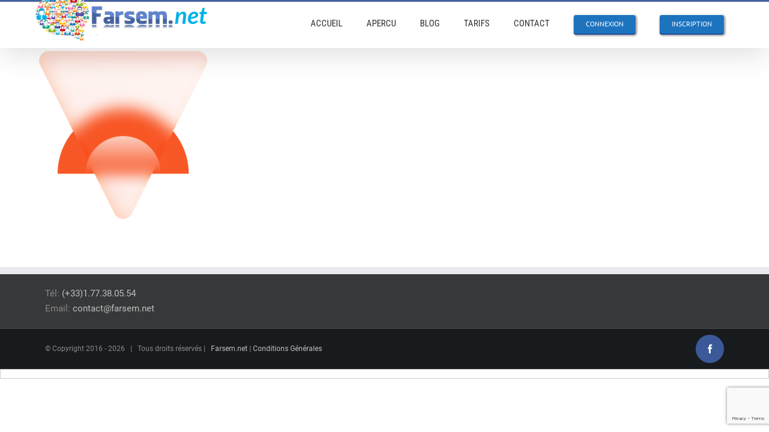

--- FILE ---
content_type: text/html; charset=UTF-8
request_url: https://farsem.net/publier-dans-plusieurs-groupes-facebook-outil-de-publications-automatisees/feats-marketing-3/
body_size: 8030
content:
<!DOCTYPE html>
<html class="avada-html-layout-wide avada-html-header-position-top awb-scroll" lang="fr-FR">
<head>
	<meta http-equiv="X-UA-Compatible" content="IE=edge" />
	<meta http-equiv="Content-Type" content="text/html; charset=utf-8"/>
	<meta name="viewport" content="width=device-width, initial-scale=1" />
	<meta name='robots' content='index, follow, max-image-preview:large, max-snippet:-1, max-video-preview:-1' />
		<style>img:is([sizes="auto" i], [sizes^="auto," i]) { contain-intrinsic-size: 3000px 1500px }</style>
		
	<!-- This site is optimized with the Yoast SEO plugin v23.5 - https://yoast.com/wordpress/plugins/seo/ -->
	<title>feats-marketing-3 - Farsem</title>

<link rel="stylesheet" href="https://farsem.net/wp-content/plugins/sitepress-multilingual-cms/res/css/language-selector.css?v=3.5.3.1" type="text/css" media="all" />
	<link rel="canonical" href="https://farsem.net/publier-dans-plusieurs-groupes-facebook-outil-de-publications-automatisees/feats-marketing-3/" />
	<meta property="og:locale" content="fr_FR" />
	<meta property="og:type" content="article" />
	<meta property="og:title" content="feats-marketing-3 - Farsem" />
	<meta property="og:url" content="https://farsem.net/publier-dans-plusieurs-groupes-facebook-outil-de-publications-automatisees/feats-marketing-3/" />
	<meta property="og:site_name" content="Farsem" />
	<meta property="article:publisher" content="https://www.facebook.com/farsem72/" />
	<meta property="og:image" content="https://farsem.net/publier-dans-plusieurs-groupes-facebook-outil-de-publications-automatisees/feats-marketing-3" />
	<meta property="og:image:width" content="1" />
	<meta property="og:image:height" content="1" />
	<meta property="og:image:type" content="image/png" />
	<meta name="twitter:card" content="summary_large_image" />
	<script type="application/ld+json" class="yoast-schema-graph">{"@context":"https://schema.org","@graph":[{"@type":"WebPage","@id":"https://farsem.net/publier-dans-plusieurs-groupes-facebook-outil-de-publications-automatisees/feats-marketing-3/","url":"https://farsem.net/publier-dans-plusieurs-groupes-facebook-outil-de-publications-automatisees/feats-marketing-3/","name":"feats-marketing-3 - Farsem","isPartOf":{"@id":"https://farsem.net/#website"},"primaryImageOfPage":{"@id":"https://farsem.net/publier-dans-plusieurs-groupes-facebook-outil-de-publications-automatisees/feats-marketing-3/#primaryimage"},"image":{"@id":"https://farsem.net/publier-dans-plusieurs-groupes-facebook-outil-de-publications-automatisees/feats-marketing-3/#primaryimage"},"thumbnailUrl":"https://farsem.net/wp-content/uploads/2017/05/feats-marketing-3.png","datePublished":"2023-05-11T15:20:43+00:00","dateModified":"2023-05-11T15:20:43+00:00","breadcrumb":{"@id":"https://farsem.net/publier-dans-plusieurs-groupes-facebook-outil-de-publications-automatisees/feats-marketing-3/#breadcrumb"},"inLanguage":"fr-FR","potentialAction":[{"@type":"ReadAction","target":["https://farsem.net/publier-dans-plusieurs-groupes-facebook-outil-de-publications-automatisees/feats-marketing-3/"]}]},{"@type":"ImageObject","inLanguage":"fr-FR","@id":"https://farsem.net/publier-dans-plusieurs-groupes-facebook-outil-de-publications-automatisees/feats-marketing-3/#primaryimage","url":"https://farsem.net/wp-content/uploads/2017/05/feats-marketing-3.png","contentUrl":"https://farsem.net/wp-content/uploads/2017/05/feats-marketing-3.png","width":440,"height":440},{"@type":"BreadcrumbList","@id":"https://farsem.net/publier-dans-plusieurs-groupes-facebook-outil-de-publications-automatisees/feats-marketing-3/#breadcrumb","itemListElement":[{"@type":"ListItem","position":1,"name":"Accueil","item":"https://farsem.net/"},{"@type":"ListItem","position":2,"name":"Accueil","item":"https://farsem.net/"},{"@type":"ListItem","position":3,"name":"feats-marketing-3"}]},{"@type":"WebSite","@id":"https://farsem.net/#website","url":"https://farsem.net/","name":"Farsem","description":"Service d&#039;envoi automatisé et récurrent sur vos Groupes Facebook","potentialAction":[{"@type":"SearchAction","target":{"@type":"EntryPoint","urlTemplate":"https://farsem.net/?s={search_term_string}"},"query-input":{"@type":"PropertyValueSpecification","valueRequired":true,"valueName":"search_term_string"}}],"inLanguage":"fr-FR"}]}</script>
	<!-- / Yoast SEO plugin. -->


<link rel="alternate" type="application/rss+xml" title="Farsem &raquo; Flux" href="https://farsem.net/feed/" />
<link rel="alternate" type="application/rss+xml" title="Farsem &raquo; Flux des commentaires" href="https://farsem.net/comments/feed/" />
		
		
		
				<script type="text/javascript">
/* <![CDATA[ */
window._wpemojiSettings = {"baseUrl":"https:\/\/s.w.org\/images\/core\/emoji\/14.0.0\/72x72\/","ext":".png","svgUrl":"https:\/\/s.w.org\/images\/core\/emoji\/14.0.0\/svg\/","svgExt":".svg","source":{"concatemoji":"https:\/\/farsem.net\/wp-includes\/js\/wp-emoji-release.min.js?ver=6.4.7"}};
/*! This file is auto-generated */
!function(i,n){var o,s,e;function c(e){try{var t={supportTests:e,timestamp:(new Date).valueOf()};sessionStorage.setItem(o,JSON.stringify(t))}catch(e){}}function p(e,t,n){e.clearRect(0,0,e.canvas.width,e.canvas.height),e.fillText(t,0,0);var t=new Uint32Array(e.getImageData(0,0,e.canvas.width,e.canvas.height).data),r=(e.clearRect(0,0,e.canvas.width,e.canvas.height),e.fillText(n,0,0),new Uint32Array(e.getImageData(0,0,e.canvas.width,e.canvas.height).data));return t.every(function(e,t){return e===r[t]})}function u(e,t,n){switch(t){case"flag":return n(e,"\ud83c\udff3\ufe0f\u200d\u26a7\ufe0f","\ud83c\udff3\ufe0f\u200b\u26a7\ufe0f")?!1:!n(e,"\ud83c\uddfa\ud83c\uddf3","\ud83c\uddfa\u200b\ud83c\uddf3")&&!n(e,"\ud83c\udff4\udb40\udc67\udb40\udc62\udb40\udc65\udb40\udc6e\udb40\udc67\udb40\udc7f","\ud83c\udff4\u200b\udb40\udc67\u200b\udb40\udc62\u200b\udb40\udc65\u200b\udb40\udc6e\u200b\udb40\udc67\u200b\udb40\udc7f");case"emoji":return!n(e,"\ud83e\udef1\ud83c\udffb\u200d\ud83e\udef2\ud83c\udfff","\ud83e\udef1\ud83c\udffb\u200b\ud83e\udef2\ud83c\udfff")}return!1}function f(e,t,n){var r="undefined"!=typeof WorkerGlobalScope&&self instanceof WorkerGlobalScope?new OffscreenCanvas(300,150):i.createElement("canvas"),a=r.getContext("2d",{willReadFrequently:!0}),o=(a.textBaseline="top",a.font="600 32px Arial",{});return e.forEach(function(e){o[e]=t(a,e,n)}),o}function t(e){var t=i.createElement("script");t.src=e,t.defer=!0,i.head.appendChild(t)}"undefined"!=typeof Promise&&(o="wpEmojiSettingsSupports",s=["flag","emoji"],n.supports={everything:!0,everythingExceptFlag:!0},e=new Promise(function(e){i.addEventListener("DOMContentLoaded",e,{once:!0})}),new Promise(function(t){var n=function(){try{var e=JSON.parse(sessionStorage.getItem(o));if("object"==typeof e&&"number"==typeof e.timestamp&&(new Date).valueOf()<e.timestamp+604800&&"object"==typeof e.supportTests)return e.supportTests}catch(e){}return null}();if(!n){if("undefined"!=typeof Worker&&"undefined"!=typeof OffscreenCanvas&&"undefined"!=typeof URL&&URL.createObjectURL&&"undefined"!=typeof Blob)try{var e="postMessage("+f.toString()+"("+[JSON.stringify(s),u.toString(),p.toString()].join(",")+"));",r=new Blob([e],{type:"text/javascript"}),a=new Worker(URL.createObjectURL(r),{name:"wpTestEmojiSupports"});return void(a.onmessage=function(e){c(n=e.data),a.terminate(),t(n)})}catch(e){}c(n=f(s,u,p))}t(n)}).then(function(e){for(var t in e)n.supports[t]=e[t],n.supports.everything=n.supports.everything&&n.supports[t],"flag"!==t&&(n.supports.everythingExceptFlag=n.supports.everythingExceptFlag&&n.supports[t]);n.supports.everythingExceptFlag=n.supports.everythingExceptFlag&&!n.supports.flag,n.DOMReady=!1,n.readyCallback=function(){n.DOMReady=!0}}).then(function(){return e}).then(function(){var e;n.supports.everything||(n.readyCallback(),(e=n.source||{}).concatemoji?t(e.concatemoji):e.wpemoji&&e.twemoji&&(t(e.twemoji),t(e.wpemoji)))}))}((window,document),window._wpemojiSettings);
/* ]]> */
</script>
<link rel='stylesheet' id='formidable-css' href='https://farsem.net/wp-content/plugins/formidable/css/formidableforms.css?ver=10272032' type='text/css' media='all' />
<style id='wp-emoji-styles-inline-css' type='text/css'>

	img.wp-smiley, img.emoji {
		display: inline !important;
		border: none !important;
		box-shadow: none !important;
		height: 1em !important;
		width: 1em !important;
		margin: 0 0.07em !important;
		vertical-align: -0.1em !important;
		background: none !important;
		padding: 0 !important;
	}
</style>
<link rel='stylesheet' id='fusion-dynamic-css-css' href='https://farsem.net/wp-content/uploads/fusion-styles/b9a08a5338cc6d3114a21c6cdbc93997.min.css?ver=3.11.11' type='text/css' media='all' />
<script type="text/javascript" src="https://farsem.net/wp-includes/js/jquery/jquery.min.js?ver=3.7.1" id="jquery-core-js"></script>
<script type="text/javascript" src="https://farsem.net/wp-includes/js/jquery/jquery-migrate.min.js?ver=3.4.1" id="jquery-migrate-js"></script>
<link rel="https://api.w.org/" href="https://farsem.net/wp-json/" /><link rel="alternate" type="application/json" href="https://farsem.net/wp-json/wp/v2/media/1280" /><link rel="EditURI" type="application/rsd+xml" title="RSD" href="https://farsem.net/xmlrpc.php?rsd" />
<meta name="generator" content="WordPress 6.4.7" />
<link rel='shortlink' href='https://farsem.net/?p=1280' />
<link rel="alternate" type="application/json+oembed" href="https://farsem.net/wp-json/oembed/1.0/embed?url=https%3A%2F%2Ffarsem.net%2Fpublier-dans-plusieurs-groupes-facebook-outil-de-publications-automatisees%2Ffeats-marketing-3%2F" />
<link rel="alternate" type="text/xml+oembed" href="https://farsem.net/wp-json/oembed/1.0/embed?url=https%3A%2F%2Ffarsem.net%2Fpublier-dans-plusieurs-groupes-facebook-outil-de-publications-automatisees%2Ffeats-marketing-3%2F&#038;format=xml" />
<meta name="generator" content="WPML ver:3.5.3.1 stt:1,4,20;" />

<style type="text/css">#lang_sel_list a.lang_sel_sel, #lang_sel_list a.lang_sel_sel:visited{color:#444444;}#lang_sel_list a:hover, #lang_sel_list a.lang_sel_sel:hover{color:#000000;}#lang_sel_list a.lang_sel_sel, #lang_sel_list a.lang_sel_sel:visited{background-color:#ffffff;}#lang_sel_list a.lang_sel_sel:hover{background-color:#eeeeee;}#lang_sel_list ul a.lang_sel_other, #lang_sel_list ul a.lang_sel_other:visited{color:#444444;}#lang_sel_list ul a.lang_sel_other:hover{color:#000000;}#lang_sel_list ul a.lang_sel_other, #lang_sel li ul a:link, #lang_sel_list ul a.lang_sel_other:visited{background-color:#ffffff;}#lang_sel_list ul a.lang_sel_other:hover{background-color:#eeeeee;}#lang_sel_list a, #lang_sel_list a:visited{border-color:#cdcdcd;} #lang_sel_list  ul{border-top:1px solid #cdcdcd;}</style>
<style type="text/css" id="css-fb-visibility">@media screen and (max-width: 640px){.fusion-no-small-visibility{display:none !important;}body .sm-text-align-center{text-align:center !important;}body .sm-text-align-left{text-align:left !important;}body .sm-text-align-right{text-align:right !important;}body .sm-flex-align-center{justify-content:center !important;}body .sm-flex-align-flex-start{justify-content:flex-start !important;}body .sm-flex-align-flex-end{justify-content:flex-end !important;}body .sm-mx-auto{margin-left:auto !important;margin-right:auto !important;}body .sm-ml-auto{margin-left:auto !important;}body .sm-mr-auto{margin-right:auto !important;}body .fusion-absolute-position-small{position:absolute;top:auto;width:100%;}.awb-sticky.awb-sticky-small{ position: sticky; top: var(--awb-sticky-offset,0); }}@media screen and (min-width: 641px) and (max-width: 1024px){.fusion-no-medium-visibility{display:none !important;}body .md-text-align-center{text-align:center !important;}body .md-text-align-left{text-align:left !important;}body .md-text-align-right{text-align:right !important;}body .md-flex-align-center{justify-content:center !important;}body .md-flex-align-flex-start{justify-content:flex-start !important;}body .md-flex-align-flex-end{justify-content:flex-end !important;}body .md-mx-auto{margin-left:auto !important;margin-right:auto !important;}body .md-ml-auto{margin-left:auto !important;}body .md-mr-auto{margin-right:auto !important;}body .fusion-absolute-position-medium{position:absolute;top:auto;width:100%;}.awb-sticky.awb-sticky-medium{ position: sticky; top: var(--awb-sticky-offset,0); }}@media screen and (min-width: 1025px){.fusion-no-large-visibility{display:none !important;}body .lg-text-align-center{text-align:center !important;}body .lg-text-align-left{text-align:left !important;}body .lg-text-align-right{text-align:right !important;}body .lg-flex-align-center{justify-content:center !important;}body .lg-flex-align-flex-start{justify-content:flex-start !important;}body .lg-flex-align-flex-end{justify-content:flex-end !important;}body .lg-mx-auto{margin-left:auto !important;margin-right:auto !important;}body .lg-ml-auto{margin-left:auto !important;}body .lg-mr-auto{margin-right:auto !important;}body .fusion-absolute-position-large{position:absolute;top:auto;width:100%;}.awb-sticky.awb-sticky-large{ position: sticky; top: var(--awb-sticky-offset,0); }}</style><style type="text/css">.recentcomments a{display:inline !important;padding:0 !important;margin:0 !important;}</style><link rel="icon" href="https://farsem.net/wp-content/uploads/2017/06/cropped-favicobig-1-32x32.png" sizes="32x32" />
<link rel="icon" href="https://farsem.net/wp-content/uploads/2017/06/cropped-favicobig-1-192x192.png" sizes="192x192" />
<link rel="apple-touch-icon" href="https://farsem.net/wp-content/uploads/2017/06/cropped-favicobig-1-180x180.png" />
<meta name="msapplication-TileImage" content="https://farsem.net/wp-content/uploads/2017/06/cropped-favicobig-1-270x270.png" />
		<script type="text/javascript">
			var doc = document.documentElement;
			doc.setAttribute( 'data-useragent', navigator.userAgent );
		</script>
		
	</head>

<body class="attachment attachment-template-default attachmentid-1280 attachment-png fusion-image-hovers fusion-pagination-sizing fusion-button_type-3d fusion-button_span-no fusion-button_gradient-linear avada-image-rollover-circle-yes avada-image-rollover-yes avada-image-rollover-direction-left fusion-body ltr fusion-sticky-header no-mobile-sticky-header no-mobile-slidingbar fusion-disable-outline fusion-sub-menu-fade mobile-logo-pos-left layout-wide-mode avada-has-boxed-modal-shadow-none layout-scroll-offset-full avada-has-zero-margin-offset-top fusion-top-header menu-text-align-left mobile-menu-design-modern fusion-show-pagination-text fusion-header-layout-v2 avada-responsive avada-footer-fx-bg-parallax avada-menu-highlight-style-background fusion-search-form-classic fusion-main-menu-search-overlay fusion-avatar-square avada-sticky-shrinkage avada-blog-layout-large avada-blog-archive-layout-large avada-header-shadow-yes avada-menu-icon-position-left avada-has-mainmenu-dropdown-divider avada-has-breadcrumb-mobile-hidden avada-has-page-title-mobile-height-auto avada-has-titlebar-hide avada-has-pagination-padding avada-flyout-menu-direction-fade avada-ec-views-v1" data-awb-post-id="1280">
		<a class="skip-link screen-reader-text" href="#content">Passer au contenu</a>

	<div id="boxed-wrapper">
		
		<div id="wrapper" class="fusion-wrapper">
			<div id="home" style="position:relative;top:-1px;"></div>
							
					
			<header class="fusion-header-wrapper fusion-header-shadow">
				<div class="fusion-header-v2 fusion-logo-alignment fusion-logo-left fusion-sticky-menu- fusion-sticky-logo-1 fusion-mobile-logo-1  fusion-mobile-menu-design-modern">
					
<div class="fusion-secondary-header">
	<div class="fusion-row">
							<div class="fusion-alignright">
				<nav class="fusion-secondary-menu" role="navigation" aria-label="Menu secondaire"></nav><nav class="fusion-mobile-nav-holder fusion-mobile-menu-text-align-left" aria-label="Menu secondaire smartphones/tablettes"></nav>			</div>
			</div>
</div>
<div class="fusion-header-sticky-height"></div>
<div class="fusion-header">
	<div class="fusion-row">
					<div class="fusion-logo" data-margin-top="-25px" data-margin-bottom="0px" data-margin-left="0px" data-margin-right="0px">
			<a class="fusion-logo-link"  href="https://farsem.net/" >

						<!-- standard logo -->
			<img src="https://farsem.net/wp-content/uploads/2021/03/logov3-1x.png" srcset="https://farsem.net/wp-content/uploads/2021/03/logov3-1x.png 1x, https://farsem.net/wp-content/uploads/2021/03/logov3x2.png 2x" width="310" height="100" style="max-height:100px;height:auto;" alt="Farsem Logo" data-retina_logo_url="https://farsem.net/wp-content/uploads/2021/03/logov3x2.png" class="fusion-standard-logo" />

											<!-- mobile logo -->
				<img src="https://farsem.net/wp-content/uploads/2021/03/logov3-1x.png" srcset="https://farsem.net/wp-content/uploads/2021/03/logov3-1x.png 1x, https://farsem.net/wp-content/uploads/2021/03/logov3x2.png 2x" width="310" height="100" style="max-height:100px;height:auto;" alt="Farsem Logo" data-retina_logo_url="https://farsem.net/wp-content/uploads/2021/03/logov3x2.png" class="fusion-mobile-logo" />
			
											<!-- sticky header logo -->
				<img src="https://farsem.net/wp-content/uploads/2021/03/logov3-1x.png" srcset="https://farsem.net/wp-content/uploads/2021/03/logov3-1x.png 1x, https://farsem.net/wp-content/uploads/2021/03/logov3x2.png 2x" width="310" height="100" style="max-height:100px;height:auto;" alt="Farsem Logo" data-retina_logo_url="https://farsem.net/wp-content/uploads/2021/03/logov3x2.png" class="fusion-sticky-logo" />
					</a>
		</div>		<nav class="fusion-main-menu" aria-label="Menu principal"><div class="fusion-overlay-search">		<form role="search" class="searchform fusion-search-form  fusion-search-form-classic" method="get" action="https://farsem.net/">
			<div class="fusion-search-form-content">

				
				<div class="fusion-search-field search-field">
					<label><span class="screen-reader-text">Rechercher:</span>
													<input type="search" value="" name="s" class="s" placeholder="Rechercher..." required aria-required="true" aria-label="Rechercher..."/>
											</label>
				</div>
				<div class="fusion-search-button search-button">
					<input type="submit" class="fusion-search-submit searchsubmit" aria-label="Recherche" value="&#xf002;" />
									</div>

				
			</div>


			
		</form>
		<div class="fusion-search-spacer"></div><a href="#" role="button" aria-label="Fermer la recherche" class="fusion-close-search"></a></div><ul id="menu-main-menu" class="fusion-menu"><li  id="menu-item-1136"  class="menu-item menu-item-type-post_type menu-item-object-page menu-item-home menu-item-1136"  data-item-id="1136"><a  href="https://farsem.net/" class="fusion-background-highlight"><span class="menu-text">ACCUEIL</span></a></li><li  id="menu-item-1137"  class="menu-item menu-item-type-post_type menu-item-object-page menu-item-1137"  data-item-id="1137"><a  href="https://farsem.net/apercu-farsem/" class="fusion-background-highlight"><span class="menu-text">APERCU</span></a></li><li  id="menu-item-1138"  class="menu-item menu-item-type-post_type menu-item-object-page menu-item-1138"  data-item-id="1138"><a  href="https://farsem.net/blog/" class="fusion-background-highlight"><span class="menu-text">BLOG</span></a></li><li  id="menu-item-1140"  class="menu-item menu-item-type-post_type menu-item-object-page menu-item-1140"  data-item-id="1140"><a  href="https://farsem.net/tarifs-farsem/" class="fusion-background-highlight"><span class="menu-text">TARIFS</span></a></li><li  id="menu-item-1139"  class="menu-item menu-item-type-post_type menu-item-object-page menu-item-1139"  data-item-id="1139"><a  href="https://farsem.net/contact-farsem/" class="fusion-background-highlight"><span class="menu-text">CONTACT</span></a></li><li  id="menu-item-774"  class="menu-item menu-item-type-custom menu-item-object-custom menu-item-774 fusion-menu-item-button"  data-item-id="774"><a  href="https://farsem.net/account/" class="fusion-background-highlight"><span class="menu-text fusion-button button-default button-small button-3d">CONNEXION</span></a></li><li  id="menu-item-1153"  class="menu-item menu-item-type-custom menu-item-object-custom menu-item-1153 fusion-menu-item-button"  data-item-id="1153"><a  href="https://farsem.net/account/register.php" class="fusion-background-highlight"><span class="menu-text fusion-button button-default button-small button-3d">INSCRIPTION</span></a></li></ul></nav>	<div class="fusion-mobile-menu-icons">
							<a href="#" class="fusion-icon awb-icon-bars" aria-label="Afficher/masquer le menu mobile" aria-expanded="false"></a>
		
		
		
			</div>

<nav class="fusion-mobile-nav-holder fusion-mobile-menu-text-align-left" aria-label="Menu principal mobile"></nav>

					</div>
</div>
				</div>
				<div class="fusion-clearfix"></div>
			</header>
								
							<div id="sliders-container" class="fusion-slider-visibility">
					</div>
				
					
							
			
						<main id="main" class="clearfix ">
				<div class="fusion-row" style="">
<section id="content" style="width: 100%;">
					<div id="post-1280" class="post-1280 attachment type-attachment status-inherit hentry">
			
									
			<div class="post-content">
				<p class="attachment"><a data-rel="iLightbox[postimages]" data-title="" data-caption="" href='https://farsem.net/wp-content/uploads/2017/05/feats-marketing-3.png'><img fetchpriority="high" decoding="async" width="300" height="300" src="https://farsem.net/wp-content/uploads/2017/05/feats-marketing-3-300x300.png" class="attachment-medium size-medium" alt="" srcset="https://farsem.net/wp-content/uploads/2017/05/feats-marketing-3-66x66.png 66w, https://farsem.net/wp-content/uploads/2017/05/feats-marketing-3-150x150.png 150w, https://farsem.net/wp-content/uploads/2017/05/feats-marketing-3-200x200.png 200w, https://farsem.net/wp-content/uploads/2017/05/feats-marketing-3-300x300.png 300w, https://farsem.net/wp-content/uploads/2017/05/feats-marketing-3-400x400.png 400w, https://farsem.net/wp-content/uploads/2017/05/feats-marketing-3.png 440w" sizes="(max-width: 300px) 100vw, 300px" /></a></p>
							</div>
																													</div>
	</section>
						
					</div>  <!-- fusion-row -->
				</main>  <!-- #main -->
				
				
								
					
		<div class="fusion-footer">
					
	<footer class="fusion-footer-widget-area fusion-widget-area">
		<div class="fusion-row">
			<div class="fusion-columns fusion-columns-1 fusion-widget-area">
				
																									<div class="fusion-column fusion-column-last col-lg-12 col-md-12 col-sm-12">
							<section id="custom_html-2" class="widget_text fusion-footer-widget-column widget widget_custom_html"><div class="textwidget custom-html-widget"><div>
Tél: <a href="tel://+33177380554">(+33)1.77.38.05.54</a><br>
Email: <a href="mailto:contact@farsem.net">contact@farsem.net</a>
</div></div><div style="clear:both;"></div></section>																					</div>
																																																						
				<div class="fusion-clearfix"></div>
			</div> <!-- fusion-columns -->
		</div> <!-- fusion-row -->
	</footer> <!-- fusion-footer-widget-area -->

	
	<footer id="footer" class="fusion-footer-copyright-area">
		<div class="fusion-row">
			<div class="fusion-copyright-content">

				<div class="fusion-copyright-notice">
		<div>
		© Copyright 2016 - <script>document.write(new Date().getFullYear());</script>   |   Tous droits réservés |   <a href='https://farsem.net/' target='_blank'>Farsem.net</a> |   <a href="https://farsem.net/conditions-generales/">Conditions Générales</a>	</div>
</div>
<div class="fusion-social-links-footer">
	<div class="fusion-social-networks boxed-icons"><div class="fusion-social-networks-wrapper"><a  class="fusion-social-network-icon fusion-tooltip fusion-facebook awb-icon-facebook" style="color:#ffffff;background-color:#3b5998;border-color:#3b5998;" data-placement="top" data-title="Facebook" data-toggle="tooltip" title="Facebook" href="https://www.facebook.com/farsem72/" target="_blank" rel="noreferrer"><span class="screen-reader-text">Facebook</span></a></div></div></div>

			</div> <!-- fusion-fusion-copyright-content -->
		</div> <!-- fusion-row -->
	</footer> <!-- #footer -->
		</div> <!-- fusion-footer -->

		
																</div> <!-- wrapper -->
		</div> <!-- #boxed-wrapper -->
				<a class="fusion-one-page-text-link fusion-page-load-link" tabindex="-1" href="#" aria-hidden="true">Page load link</a>

		<div class="avada-footer-scripts">
			<script type="text/javascript">var fusionNavIsCollapsed=function(e){var t,n;window.innerWidth<=e.getAttribute("data-breakpoint")?(e.classList.add("collapse-enabled"),e.classList.remove("awb-menu_desktop"),e.classList.contains("expanded")||(e.setAttribute("aria-expanded","false"),window.dispatchEvent(new Event("fusion-mobile-menu-collapsed",{bubbles:!0,cancelable:!0}))),(n=e.querySelectorAll(".menu-item-has-children.expanded")).length&&n.forEach(function(e){e.querySelector(".awb-menu__open-nav-submenu_mobile").setAttribute("aria-expanded","false")})):(null!==e.querySelector(".menu-item-has-children.expanded .awb-menu__open-nav-submenu_click")&&e.querySelector(".menu-item-has-children.expanded .awb-menu__open-nav-submenu_click").click(),e.classList.remove("collapse-enabled"),e.classList.add("awb-menu_desktop"),e.setAttribute("aria-expanded","true"),null!==e.querySelector(".awb-menu__main-ul")&&e.querySelector(".awb-menu__main-ul").removeAttribute("style")),e.classList.add("no-wrapper-transition"),clearTimeout(t),t=setTimeout(()=>{e.classList.remove("no-wrapper-transition")},400),e.classList.remove("loading")},fusionRunNavIsCollapsed=function(){var e,t=document.querySelectorAll(".awb-menu");for(e=0;e<t.length;e++)fusionNavIsCollapsed(t[e])};function avadaGetScrollBarWidth(){var e,t,n,l=document.createElement("p");return l.style.width="100%",l.style.height="200px",(e=document.createElement("div")).style.position="absolute",e.style.top="0px",e.style.left="0px",e.style.visibility="hidden",e.style.width="200px",e.style.height="150px",e.style.overflow="hidden",e.appendChild(l),document.body.appendChild(e),t=l.offsetWidth,e.style.overflow="scroll",t==(n=l.offsetWidth)&&(n=e.clientWidth),document.body.removeChild(e),jQuery("html").hasClass("awb-scroll")&&10<t-n?10:t-n}fusionRunNavIsCollapsed(),window.addEventListener("fusion-resize-horizontal",fusionRunNavIsCollapsed);</script>
<!--Start of Tawk.to Script (0.8.6)-->
<script id="tawk-script" type="text/javascript">
var Tawk_API = Tawk_API || {};
var Tawk_LoadStart=new Date();
(function(){
	var s1 = document.createElement( 'script' ),s0=document.getElementsByTagName( 'script' )[0];
	s1.async = true;
	s1.src = 'https://embed.tawk.to/66f0410be5982d6c7bb2dc1f/1i8d7s5ur';
	s1.charset = 'UTF-8';
	s1.setAttribute( 'crossorigin','*' );
	s0.parentNode.insertBefore( s1, s0 );
})();
</script>
<!--End of Tawk.to Script (0.8.6)-->
<div id="lang_sel_footer"><ul></ul></div><script type="text/javascript" src="https://farsem.net/wp-includes/js/dist/vendor/wp-polyfill-inert.min.js?ver=3.1.2" id="wp-polyfill-inert-js"></script>
<script type="text/javascript" src="https://farsem.net/wp-includes/js/dist/vendor/regenerator-runtime.min.js?ver=0.14.0" id="regenerator-runtime-js"></script>
<script type="text/javascript" src="https://farsem.net/wp-includes/js/dist/vendor/wp-polyfill.min.js?ver=3.15.0" id="wp-polyfill-js"></script>
<script type="text/javascript" src="https://farsem.net/wp-includes/js/dist/hooks.min.js?ver=c6aec9a8d4e5a5d543a1" id="wp-hooks-js"></script>
<script type="text/javascript" src="https://farsem.net/wp-includes/js/dist/i18n.min.js?ver=7701b0c3857f914212ef" id="wp-i18n-js"></script>
<script type="text/javascript" id="wp-i18n-js-after">
/* <![CDATA[ */
wp.i18n.setLocaleData( { 'text direction\u0004ltr': [ 'ltr' ] } );
/* ]]> */
</script>
<script type="text/javascript" src="https://farsem.net/wp-content/plugins/contact-form-7/includes/swv/js/index.js?ver=5.9.8" id="swv-js"></script>
<script type="text/javascript" id="contact-form-7-js-extra">
/* <![CDATA[ */
var wpcf7 = {"api":{"root":"https:\/\/farsem.net\/wp-json\/","namespace":"contact-form-7\/v1"}};
/* ]]> */
</script>
<script type="text/javascript" id="contact-form-7-js-translations">
/* <![CDATA[ */
( function( domain, translations ) {
	var localeData = translations.locale_data[ domain ] || translations.locale_data.messages;
	localeData[""].domain = domain;
	wp.i18n.setLocaleData( localeData, domain );
} )( "contact-form-7", {"translation-revision-date":"2024-10-17 17:27:10+0000","generator":"GlotPress\/4.0.1","domain":"messages","locale_data":{"messages":{"":{"domain":"messages","plural-forms":"nplurals=2; plural=n > 1;","lang":"fr"},"This contact form is placed in the wrong place.":["Ce formulaire de contact est plac\u00e9 dans un mauvais endroit."],"Error:":["Erreur\u00a0:"]}},"comment":{"reference":"includes\/js\/index.js"}} );
/* ]]> */
</script>
<script type="text/javascript" src="https://farsem.net/wp-content/plugins/contact-form-7/includes/js/index.js?ver=5.9.8" id="contact-form-7-js"></script>
<script type="text/javascript" src="https://www.google.com/recaptcha/api.js?render=6LcyJG8aAAAAAFeLISwyeo9F4dvo4DsHeePM7yRy&amp;ver=3.0" id="google-recaptcha-js"></script>
<script type="text/javascript" id="wpcf7-recaptcha-js-extra">
/* <![CDATA[ */
var wpcf7_recaptcha = {"sitekey":"6LcyJG8aAAAAAFeLISwyeo9F4dvo4DsHeePM7yRy","actions":{"homepage":"homepage","contactform":"contactform"}};
/* ]]> */
</script>
<script type="text/javascript" src="https://farsem.net/wp-content/plugins/contact-form-7/modules/recaptcha/index.js?ver=5.9.8" id="wpcf7-recaptcha-js"></script>
<script type="text/javascript" id="sitepress-js-extra">
/* <![CDATA[ */
var icl_vars = {"current_language":"fr","icl_home":"https:\/\/farsem.net\/","ajax_url":"https:\/\/farsem.net\/wp-admin\/admin-ajax.php","url_type":"1"};
/* ]]> */
</script>
<script type="text/javascript" src="https://farsem.net/wp-content/plugins/sitepress-multilingual-cms/res/js/sitepress.js?ver=6.4.7" id="sitepress-js"></script>
<script type="text/javascript" src="https://farsem.net/wp-content/uploads/fusion-scripts/949d0b8946ad8c54bee34002987292ac.min.js?ver=3.11.11" id="fusion-scripts-js"></script>
				<script type="text/javascript">
				jQuery( document ).ready( function() {
					var ajaxurl = 'https://farsem.net/wp-admin/admin-ajax.php';
					if ( 0 < jQuery( '.fusion-login-nonce' ).length ) {
						jQuery.get( ajaxurl, { 'action': 'fusion_login_nonce' }, function( response ) {
							jQuery( '.fusion-login-nonce' ).html( response );
						});
					}
				});
				</script>
				<script>
  (function(i,s,o,g,r,a,m){i['GoogleAnalyticsObject']=r;i[r]=i[r]||function(){
  (i[r].q=i[r].q||[]).push(arguments)},i[r].l=1*new Date();a=s.createElement(o),
  m=s.getElementsByTagName(o)[0];a.async=1;a.src=g;m.parentNode.insertBefore(a,m)
  })(window,document,'script','https://www.google-analytics.com/analytics.js','ga');

  ga('create', 'UA-101226414-1', 'auto');
  ga('send', 'pageview');

</script>

<!--Start of Tawk.to Script-->
<script type="text/javascript">
var Tawk_API=Tawk_API||{}, Tawk_LoadStart=new Date();
(function(){
var s1=document.createElement("script"),s0=document.getElementsByTagName("script")[0];
s1.async=true;
s1.src='https://embed.tawk.to/5942dda3e9c6d324a4735b07/default';
s1.charset='UTF-8';
s1.setAttribute('crossorigin','*');
s0.parentNode.insertBefore(s1,s0);
})();
</script>
<!--End of Tawk.to Script-->		</div>

			<section class="to-top-container to-top-right" aria-labelledby="awb-to-top-label">
		<a href="#" id="toTop" class="fusion-top-top-link">
			<span id="awb-to-top-label" class="screen-reader-text">Aller en haut</span>
		</a>
	</section>
		</body>
</html>


--- FILE ---
content_type: text/html; charset=utf-8
request_url: https://www.google.com/recaptcha/api2/anchor?ar=1&k=6LcyJG8aAAAAAFeLISwyeo9F4dvo4DsHeePM7yRy&co=aHR0cHM6Ly9mYXJzZW0ubmV0OjQ0Mw..&hl=en&v=PoyoqOPhxBO7pBk68S4YbpHZ&size=invisible&anchor-ms=20000&execute-ms=30000&cb=3uus05a3t08e
body_size: 48766
content:
<!DOCTYPE HTML><html dir="ltr" lang="en"><head><meta http-equiv="Content-Type" content="text/html; charset=UTF-8">
<meta http-equiv="X-UA-Compatible" content="IE=edge">
<title>reCAPTCHA</title>
<style type="text/css">
/* cyrillic-ext */
@font-face {
  font-family: 'Roboto';
  font-style: normal;
  font-weight: 400;
  font-stretch: 100%;
  src: url(//fonts.gstatic.com/s/roboto/v48/KFO7CnqEu92Fr1ME7kSn66aGLdTylUAMa3GUBHMdazTgWw.woff2) format('woff2');
  unicode-range: U+0460-052F, U+1C80-1C8A, U+20B4, U+2DE0-2DFF, U+A640-A69F, U+FE2E-FE2F;
}
/* cyrillic */
@font-face {
  font-family: 'Roboto';
  font-style: normal;
  font-weight: 400;
  font-stretch: 100%;
  src: url(//fonts.gstatic.com/s/roboto/v48/KFO7CnqEu92Fr1ME7kSn66aGLdTylUAMa3iUBHMdazTgWw.woff2) format('woff2');
  unicode-range: U+0301, U+0400-045F, U+0490-0491, U+04B0-04B1, U+2116;
}
/* greek-ext */
@font-face {
  font-family: 'Roboto';
  font-style: normal;
  font-weight: 400;
  font-stretch: 100%;
  src: url(//fonts.gstatic.com/s/roboto/v48/KFO7CnqEu92Fr1ME7kSn66aGLdTylUAMa3CUBHMdazTgWw.woff2) format('woff2');
  unicode-range: U+1F00-1FFF;
}
/* greek */
@font-face {
  font-family: 'Roboto';
  font-style: normal;
  font-weight: 400;
  font-stretch: 100%;
  src: url(//fonts.gstatic.com/s/roboto/v48/KFO7CnqEu92Fr1ME7kSn66aGLdTylUAMa3-UBHMdazTgWw.woff2) format('woff2');
  unicode-range: U+0370-0377, U+037A-037F, U+0384-038A, U+038C, U+038E-03A1, U+03A3-03FF;
}
/* math */
@font-face {
  font-family: 'Roboto';
  font-style: normal;
  font-weight: 400;
  font-stretch: 100%;
  src: url(//fonts.gstatic.com/s/roboto/v48/KFO7CnqEu92Fr1ME7kSn66aGLdTylUAMawCUBHMdazTgWw.woff2) format('woff2');
  unicode-range: U+0302-0303, U+0305, U+0307-0308, U+0310, U+0312, U+0315, U+031A, U+0326-0327, U+032C, U+032F-0330, U+0332-0333, U+0338, U+033A, U+0346, U+034D, U+0391-03A1, U+03A3-03A9, U+03B1-03C9, U+03D1, U+03D5-03D6, U+03F0-03F1, U+03F4-03F5, U+2016-2017, U+2034-2038, U+203C, U+2040, U+2043, U+2047, U+2050, U+2057, U+205F, U+2070-2071, U+2074-208E, U+2090-209C, U+20D0-20DC, U+20E1, U+20E5-20EF, U+2100-2112, U+2114-2115, U+2117-2121, U+2123-214F, U+2190, U+2192, U+2194-21AE, U+21B0-21E5, U+21F1-21F2, U+21F4-2211, U+2213-2214, U+2216-22FF, U+2308-230B, U+2310, U+2319, U+231C-2321, U+2336-237A, U+237C, U+2395, U+239B-23B7, U+23D0, U+23DC-23E1, U+2474-2475, U+25AF, U+25B3, U+25B7, U+25BD, U+25C1, U+25CA, U+25CC, U+25FB, U+266D-266F, U+27C0-27FF, U+2900-2AFF, U+2B0E-2B11, U+2B30-2B4C, U+2BFE, U+3030, U+FF5B, U+FF5D, U+1D400-1D7FF, U+1EE00-1EEFF;
}
/* symbols */
@font-face {
  font-family: 'Roboto';
  font-style: normal;
  font-weight: 400;
  font-stretch: 100%;
  src: url(//fonts.gstatic.com/s/roboto/v48/KFO7CnqEu92Fr1ME7kSn66aGLdTylUAMaxKUBHMdazTgWw.woff2) format('woff2');
  unicode-range: U+0001-000C, U+000E-001F, U+007F-009F, U+20DD-20E0, U+20E2-20E4, U+2150-218F, U+2190, U+2192, U+2194-2199, U+21AF, U+21E6-21F0, U+21F3, U+2218-2219, U+2299, U+22C4-22C6, U+2300-243F, U+2440-244A, U+2460-24FF, U+25A0-27BF, U+2800-28FF, U+2921-2922, U+2981, U+29BF, U+29EB, U+2B00-2BFF, U+4DC0-4DFF, U+FFF9-FFFB, U+10140-1018E, U+10190-1019C, U+101A0, U+101D0-101FD, U+102E0-102FB, U+10E60-10E7E, U+1D2C0-1D2D3, U+1D2E0-1D37F, U+1F000-1F0FF, U+1F100-1F1AD, U+1F1E6-1F1FF, U+1F30D-1F30F, U+1F315, U+1F31C, U+1F31E, U+1F320-1F32C, U+1F336, U+1F378, U+1F37D, U+1F382, U+1F393-1F39F, U+1F3A7-1F3A8, U+1F3AC-1F3AF, U+1F3C2, U+1F3C4-1F3C6, U+1F3CA-1F3CE, U+1F3D4-1F3E0, U+1F3ED, U+1F3F1-1F3F3, U+1F3F5-1F3F7, U+1F408, U+1F415, U+1F41F, U+1F426, U+1F43F, U+1F441-1F442, U+1F444, U+1F446-1F449, U+1F44C-1F44E, U+1F453, U+1F46A, U+1F47D, U+1F4A3, U+1F4B0, U+1F4B3, U+1F4B9, U+1F4BB, U+1F4BF, U+1F4C8-1F4CB, U+1F4D6, U+1F4DA, U+1F4DF, U+1F4E3-1F4E6, U+1F4EA-1F4ED, U+1F4F7, U+1F4F9-1F4FB, U+1F4FD-1F4FE, U+1F503, U+1F507-1F50B, U+1F50D, U+1F512-1F513, U+1F53E-1F54A, U+1F54F-1F5FA, U+1F610, U+1F650-1F67F, U+1F687, U+1F68D, U+1F691, U+1F694, U+1F698, U+1F6AD, U+1F6B2, U+1F6B9-1F6BA, U+1F6BC, U+1F6C6-1F6CF, U+1F6D3-1F6D7, U+1F6E0-1F6EA, U+1F6F0-1F6F3, U+1F6F7-1F6FC, U+1F700-1F7FF, U+1F800-1F80B, U+1F810-1F847, U+1F850-1F859, U+1F860-1F887, U+1F890-1F8AD, U+1F8B0-1F8BB, U+1F8C0-1F8C1, U+1F900-1F90B, U+1F93B, U+1F946, U+1F984, U+1F996, U+1F9E9, U+1FA00-1FA6F, U+1FA70-1FA7C, U+1FA80-1FA89, U+1FA8F-1FAC6, U+1FACE-1FADC, U+1FADF-1FAE9, U+1FAF0-1FAF8, U+1FB00-1FBFF;
}
/* vietnamese */
@font-face {
  font-family: 'Roboto';
  font-style: normal;
  font-weight: 400;
  font-stretch: 100%;
  src: url(//fonts.gstatic.com/s/roboto/v48/KFO7CnqEu92Fr1ME7kSn66aGLdTylUAMa3OUBHMdazTgWw.woff2) format('woff2');
  unicode-range: U+0102-0103, U+0110-0111, U+0128-0129, U+0168-0169, U+01A0-01A1, U+01AF-01B0, U+0300-0301, U+0303-0304, U+0308-0309, U+0323, U+0329, U+1EA0-1EF9, U+20AB;
}
/* latin-ext */
@font-face {
  font-family: 'Roboto';
  font-style: normal;
  font-weight: 400;
  font-stretch: 100%;
  src: url(//fonts.gstatic.com/s/roboto/v48/KFO7CnqEu92Fr1ME7kSn66aGLdTylUAMa3KUBHMdazTgWw.woff2) format('woff2');
  unicode-range: U+0100-02BA, U+02BD-02C5, U+02C7-02CC, U+02CE-02D7, U+02DD-02FF, U+0304, U+0308, U+0329, U+1D00-1DBF, U+1E00-1E9F, U+1EF2-1EFF, U+2020, U+20A0-20AB, U+20AD-20C0, U+2113, U+2C60-2C7F, U+A720-A7FF;
}
/* latin */
@font-face {
  font-family: 'Roboto';
  font-style: normal;
  font-weight: 400;
  font-stretch: 100%;
  src: url(//fonts.gstatic.com/s/roboto/v48/KFO7CnqEu92Fr1ME7kSn66aGLdTylUAMa3yUBHMdazQ.woff2) format('woff2');
  unicode-range: U+0000-00FF, U+0131, U+0152-0153, U+02BB-02BC, U+02C6, U+02DA, U+02DC, U+0304, U+0308, U+0329, U+2000-206F, U+20AC, U+2122, U+2191, U+2193, U+2212, U+2215, U+FEFF, U+FFFD;
}
/* cyrillic-ext */
@font-face {
  font-family: 'Roboto';
  font-style: normal;
  font-weight: 500;
  font-stretch: 100%;
  src: url(//fonts.gstatic.com/s/roboto/v48/KFO7CnqEu92Fr1ME7kSn66aGLdTylUAMa3GUBHMdazTgWw.woff2) format('woff2');
  unicode-range: U+0460-052F, U+1C80-1C8A, U+20B4, U+2DE0-2DFF, U+A640-A69F, U+FE2E-FE2F;
}
/* cyrillic */
@font-face {
  font-family: 'Roboto';
  font-style: normal;
  font-weight: 500;
  font-stretch: 100%;
  src: url(//fonts.gstatic.com/s/roboto/v48/KFO7CnqEu92Fr1ME7kSn66aGLdTylUAMa3iUBHMdazTgWw.woff2) format('woff2');
  unicode-range: U+0301, U+0400-045F, U+0490-0491, U+04B0-04B1, U+2116;
}
/* greek-ext */
@font-face {
  font-family: 'Roboto';
  font-style: normal;
  font-weight: 500;
  font-stretch: 100%;
  src: url(//fonts.gstatic.com/s/roboto/v48/KFO7CnqEu92Fr1ME7kSn66aGLdTylUAMa3CUBHMdazTgWw.woff2) format('woff2');
  unicode-range: U+1F00-1FFF;
}
/* greek */
@font-face {
  font-family: 'Roboto';
  font-style: normal;
  font-weight: 500;
  font-stretch: 100%;
  src: url(//fonts.gstatic.com/s/roboto/v48/KFO7CnqEu92Fr1ME7kSn66aGLdTylUAMa3-UBHMdazTgWw.woff2) format('woff2');
  unicode-range: U+0370-0377, U+037A-037F, U+0384-038A, U+038C, U+038E-03A1, U+03A3-03FF;
}
/* math */
@font-face {
  font-family: 'Roboto';
  font-style: normal;
  font-weight: 500;
  font-stretch: 100%;
  src: url(//fonts.gstatic.com/s/roboto/v48/KFO7CnqEu92Fr1ME7kSn66aGLdTylUAMawCUBHMdazTgWw.woff2) format('woff2');
  unicode-range: U+0302-0303, U+0305, U+0307-0308, U+0310, U+0312, U+0315, U+031A, U+0326-0327, U+032C, U+032F-0330, U+0332-0333, U+0338, U+033A, U+0346, U+034D, U+0391-03A1, U+03A3-03A9, U+03B1-03C9, U+03D1, U+03D5-03D6, U+03F0-03F1, U+03F4-03F5, U+2016-2017, U+2034-2038, U+203C, U+2040, U+2043, U+2047, U+2050, U+2057, U+205F, U+2070-2071, U+2074-208E, U+2090-209C, U+20D0-20DC, U+20E1, U+20E5-20EF, U+2100-2112, U+2114-2115, U+2117-2121, U+2123-214F, U+2190, U+2192, U+2194-21AE, U+21B0-21E5, U+21F1-21F2, U+21F4-2211, U+2213-2214, U+2216-22FF, U+2308-230B, U+2310, U+2319, U+231C-2321, U+2336-237A, U+237C, U+2395, U+239B-23B7, U+23D0, U+23DC-23E1, U+2474-2475, U+25AF, U+25B3, U+25B7, U+25BD, U+25C1, U+25CA, U+25CC, U+25FB, U+266D-266F, U+27C0-27FF, U+2900-2AFF, U+2B0E-2B11, U+2B30-2B4C, U+2BFE, U+3030, U+FF5B, U+FF5D, U+1D400-1D7FF, U+1EE00-1EEFF;
}
/* symbols */
@font-face {
  font-family: 'Roboto';
  font-style: normal;
  font-weight: 500;
  font-stretch: 100%;
  src: url(//fonts.gstatic.com/s/roboto/v48/KFO7CnqEu92Fr1ME7kSn66aGLdTylUAMaxKUBHMdazTgWw.woff2) format('woff2');
  unicode-range: U+0001-000C, U+000E-001F, U+007F-009F, U+20DD-20E0, U+20E2-20E4, U+2150-218F, U+2190, U+2192, U+2194-2199, U+21AF, U+21E6-21F0, U+21F3, U+2218-2219, U+2299, U+22C4-22C6, U+2300-243F, U+2440-244A, U+2460-24FF, U+25A0-27BF, U+2800-28FF, U+2921-2922, U+2981, U+29BF, U+29EB, U+2B00-2BFF, U+4DC0-4DFF, U+FFF9-FFFB, U+10140-1018E, U+10190-1019C, U+101A0, U+101D0-101FD, U+102E0-102FB, U+10E60-10E7E, U+1D2C0-1D2D3, U+1D2E0-1D37F, U+1F000-1F0FF, U+1F100-1F1AD, U+1F1E6-1F1FF, U+1F30D-1F30F, U+1F315, U+1F31C, U+1F31E, U+1F320-1F32C, U+1F336, U+1F378, U+1F37D, U+1F382, U+1F393-1F39F, U+1F3A7-1F3A8, U+1F3AC-1F3AF, U+1F3C2, U+1F3C4-1F3C6, U+1F3CA-1F3CE, U+1F3D4-1F3E0, U+1F3ED, U+1F3F1-1F3F3, U+1F3F5-1F3F7, U+1F408, U+1F415, U+1F41F, U+1F426, U+1F43F, U+1F441-1F442, U+1F444, U+1F446-1F449, U+1F44C-1F44E, U+1F453, U+1F46A, U+1F47D, U+1F4A3, U+1F4B0, U+1F4B3, U+1F4B9, U+1F4BB, U+1F4BF, U+1F4C8-1F4CB, U+1F4D6, U+1F4DA, U+1F4DF, U+1F4E3-1F4E6, U+1F4EA-1F4ED, U+1F4F7, U+1F4F9-1F4FB, U+1F4FD-1F4FE, U+1F503, U+1F507-1F50B, U+1F50D, U+1F512-1F513, U+1F53E-1F54A, U+1F54F-1F5FA, U+1F610, U+1F650-1F67F, U+1F687, U+1F68D, U+1F691, U+1F694, U+1F698, U+1F6AD, U+1F6B2, U+1F6B9-1F6BA, U+1F6BC, U+1F6C6-1F6CF, U+1F6D3-1F6D7, U+1F6E0-1F6EA, U+1F6F0-1F6F3, U+1F6F7-1F6FC, U+1F700-1F7FF, U+1F800-1F80B, U+1F810-1F847, U+1F850-1F859, U+1F860-1F887, U+1F890-1F8AD, U+1F8B0-1F8BB, U+1F8C0-1F8C1, U+1F900-1F90B, U+1F93B, U+1F946, U+1F984, U+1F996, U+1F9E9, U+1FA00-1FA6F, U+1FA70-1FA7C, U+1FA80-1FA89, U+1FA8F-1FAC6, U+1FACE-1FADC, U+1FADF-1FAE9, U+1FAF0-1FAF8, U+1FB00-1FBFF;
}
/* vietnamese */
@font-face {
  font-family: 'Roboto';
  font-style: normal;
  font-weight: 500;
  font-stretch: 100%;
  src: url(//fonts.gstatic.com/s/roboto/v48/KFO7CnqEu92Fr1ME7kSn66aGLdTylUAMa3OUBHMdazTgWw.woff2) format('woff2');
  unicode-range: U+0102-0103, U+0110-0111, U+0128-0129, U+0168-0169, U+01A0-01A1, U+01AF-01B0, U+0300-0301, U+0303-0304, U+0308-0309, U+0323, U+0329, U+1EA0-1EF9, U+20AB;
}
/* latin-ext */
@font-face {
  font-family: 'Roboto';
  font-style: normal;
  font-weight: 500;
  font-stretch: 100%;
  src: url(//fonts.gstatic.com/s/roboto/v48/KFO7CnqEu92Fr1ME7kSn66aGLdTylUAMa3KUBHMdazTgWw.woff2) format('woff2');
  unicode-range: U+0100-02BA, U+02BD-02C5, U+02C7-02CC, U+02CE-02D7, U+02DD-02FF, U+0304, U+0308, U+0329, U+1D00-1DBF, U+1E00-1E9F, U+1EF2-1EFF, U+2020, U+20A0-20AB, U+20AD-20C0, U+2113, U+2C60-2C7F, U+A720-A7FF;
}
/* latin */
@font-face {
  font-family: 'Roboto';
  font-style: normal;
  font-weight: 500;
  font-stretch: 100%;
  src: url(//fonts.gstatic.com/s/roboto/v48/KFO7CnqEu92Fr1ME7kSn66aGLdTylUAMa3yUBHMdazQ.woff2) format('woff2');
  unicode-range: U+0000-00FF, U+0131, U+0152-0153, U+02BB-02BC, U+02C6, U+02DA, U+02DC, U+0304, U+0308, U+0329, U+2000-206F, U+20AC, U+2122, U+2191, U+2193, U+2212, U+2215, U+FEFF, U+FFFD;
}
/* cyrillic-ext */
@font-face {
  font-family: 'Roboto';
  font-style: normal;
  font-weight: 900;
  font-stretch: 100%;
  src: url(//fonts.gstatic.com/s/roboto/v48/KFO7CnqEu92Fr1ME7kSn66aGLdTylUAMa3GUBHMdazTgWw.woff2) format('woff2');
  unicode-range: U+0460-052F, U+1C80-1C8A, U+20B4, U+2DE0-2DFF, U+A640-A69F, U+FE2E-FE2F;
}
/* cyrillic */
@font-face {
  font-family: 'Roboto';
  font-style: normal;
  font-weight: 900;
  font-stretch: 100%;
  src: url(//fonts.gstatic.com/s/roboto/v48/KFO7CnqEu92Fr1ME7kSn66aGLdTylUAMa3iUBHMdazTgWw.woff2) format('woff2');
  unicode-range: U+0301, U+0400-045F, U+0490-0491, U+04B0-04B1, U+2116;
}
/* greek-ext */
@font-face {
  font-family: 'Roboto';
  font-style: normal;
  font-weight: 900;
  font-stretch: 100%;
  src: url(//fonts.gstatic.com/s/roboto/v48/KFO7CnqEu92Fr1ME7kSn66aGLdTylUAMa3CUBHMdazTgWw.woff2) format('woff2');
  unicode-range: U+1F00-1FFF;
}
/* greek */
@font-face {
  font-family: 'Roboto';
  font-style: normal;
  font-weight: 900;
  font-stretch: 100%;
  src: url(//fonts.gstatic.com/s/roboto/v48/KFO7CnqEu92Fr1ME7kSn66aGLdTylUAMa3-UBHMdazTgWw.woff2) format('woff2');
  unicode-range: U+0370-0377, U+037A-037F, U+0384-038A, U+038C, U+038E-03A1, U+03A3-03FF;
}
/* math */
@font-face {
  font-family: 'Roboto';
  font-style: normal;
  font-weight: 900;
  font-stretch: 100%;
  src: url(//fonts.gstatic.com/s/roboto/v48/KFO7CnqEu92Fr1ME7kSn66aGLdTylUAMawCUBHMdazTgWw.woff2) format('woff2');
  unicode-range: U+0302-0303, U+0305, U+0307-0308, U+0310, U+0312, U+0315, U+031A, U+0326-0327, U+032C, U+032F-0330, U+0332-0333, U+0338, U+033A, U+0346, U+034D, U+0391-03A1, U+03A3-03A9, U+03B1-03C9, U+03D1, U+03D5-03D6, U+03F0-03F1, U+03F4-03F5, U+2016-2017, U+2034-2038, U+203C, U+2040, U+2043, U+2047, U+2050, U+2057, U+205F, U+2070-2071, U+2074-208E, U+2090-209C, U+20D0-20DC, U+20E1, U+20E5-20EF, U+2100-2112, U+2114-2115, U+2117-2121, U+2123-214F, U+2190, U+2192, U+2194-21AE, U+21B0-21E5, U+21F1-21F2, U+21F4-2211, U+2213-2214, U+2216-22FF, U+2308-230B, U+2310, U+2319, U+231C-2321, U+2336-237A, U+237C, U+2395, U+239B-23B7, U+23D0, U+23DC-23E1, U+2474-2475, U+25AF, U+25B3, U+25B7, U+25BD, U+25C1, U+25CA, U+25CC, U+25FB, U+266D-266F, U+27C0-27FF, U+2900-2AFF, U+2B0E-2B11, U+2B30-2B4C, U+2BFE, U+3030, U+FF5B, U+FF5D, U+1D400-1D7FF, U+1EE00-1EEFF;
}
/* symbols */
@font-face {
  font-family: 'Roboto';
  font-style: normal;
  font-weight: 900;
  font-stretch: 100%;
  src: url(//fonts.gstatic.com/s/roboto/v48/KFO7CnqEu92Fr1ME7kSn66aGLdTylUAMaxKUBHMdazTgWw.woff2) format('woff2');
  unicode-range: U+0001-000C, U+000E-001F, U+007F-009F, U+20DD-20E0, U+20E2-20E4, U+2150-218F, U+2190, U+2192, U+2194-2199, U+21AF, U+21E6-21F0, U+21F3, U+2218-2219, U+2299, U+22C4-22C6, U+2300-243F, U+2440-244A, U+2460-24FF, U+25A0-27BF, U+2800-28FF, U+2921-2922, U+2981, U+29BF, U+29EB, U+2B00-2BFF, U+4DC0-4DFF, U+FFF9-FFFB, U+10140-1018E, U+10190-1019C, U+101A0, U+101D0-101FD, U+102E0-102FB, U+10E60-10E7E, U+1D2C0-1D2D3, U+1D2E0-1D37F, U+1F000-1F0FF, U+1F100-1F1AD, U+1F1E6-1F1FF, U+1F30D-1F30F, U+1F315, U+1F31C, U+1F31E, U+1F320-1F32C, U+1F336, U+1F378, U+1F37D, U+1F382, U+1F393-1F39F, U+1F3A7-1F3A8, U+1F3AC-1F3AF, U+1F3C2, U+1F3C4-1F3C6, U+1F3CA-1F3CE, U+1F3D4-1F3E0, U+1F3ED, U+1F3F1-1F3F3, U+1F3F5-1F3F7, U+1F408, U+1F415, U+1F41F, U+1F426, U+1F43F, U+1F441-1F442, U+1F444, U+1F446-1F449, U+1F44C-1F44E, U+1F453, U+1F46A, U+1F47D, U+1F4A3, U+1F4B0, U+1F4B3, U+1F4B9, U+1F4BB, U+1F4BF, U+1F4C8-1F4CB, U+1F4D6, U+1F4DA, U+1F4DF, U+1F4E3-1F4E6, U+1F4EA-1F4ED, U+1F4F7, U+1F4F9-1F4FB, U+1F4FD-1F4FE, U+1F503, U+1F507-1F50B, U+1F50D, U+1F512-1F513, U+1F53E-1F54A, U+1F54F-1F5FA, U+1F610, U+1F650-1F67F, U+1F687, U+1F68D, U+1F691, U+1F694, U+1F698, U+1F6AD, U+1F6B2, U+1F6B9-1F6BA, U+1F6BC, U+1F6C6-1F6CF, U+1F6D3-1F6D7, U+1F6E0-1F6EA, U+1F6F0-1F6F3, U+1F6F7-1F6FC, U+1F700-1F7FF, U+1F800-1F80B, U+1F810-1F847, U+1F850-1F859, U+1F860-1F887, U+1F890-1F8AD, U+1F8B0-1F8BB, U+1F8C0-1F8C1, U+1F900-1F90B, U+1F93B, U+1F946, U+1F984, U+1F996, U+1F9E9, U+1FA00-1FA6F, U+1FA70-1FA7C, U+1FA80-1FA89, U+1FA8F-1FAC6, U+1FACE-1FADC, U+1FADF-1FAE9, U+1FAF0-1FAF8, U+1FB00-1FBFF;
}
/* vietnamese */
@font-face {
  font-family: 'Roboto';
  font-style: normal;
  font-weight: 900;
  font-stretch: 100%;
  src: url(//fonts.gstatic.com/s/roboto/v48/KFO7CnqEu92Fr1ME7kSn66aGLdTylUAMa3OUBHMdazTgWw.woff2) format('woff2');
  unicode-range: U+0102-0103, U+0110-0111, U+0128-0129, U+0168-0169, U+01A0-01A1, U+01AF-01B0, U+0300-0301, U+0303-0304, U+0308-0309, U+0323, U+0329, U+1EA0-1EF9, U+20AB;
}
/* latin-ext */
@font-face {
  font-family: 'Roboto';
  font-style: normal;
  font-weight: 900;
  font-stretch: 100%;
  src: url(//fonts.gstatic.com/s/roboto/v48/KFO7CnqEu92Fr1ME7kSn66aGLdTylUAMa3KUBHMdazTgWw.woff2) format('woff2');
  unicode-range: U+0100-02BA, U+02BD-02C5, U+02C7-02CC, U+02CE-02D7, U+02DD-02FF, U+0304, U+0308, U+0329, U+1D00-1DBF, U+1E00-1E9F, U+1EF2-1EFF, U+2020, U+20A0-20AB, U+20AD-20C0, U+2113, U+2C60-2C7F, U+A720-A7FF;
}
/* latin */
@font-face {
  font-family: 'Roboto';
  font-style: normal;
  font-weight: 900;
  font-stretch: 100%;
  src: url(//fonts.gstatic.com/s/roboto/v48/KFO7CnqEu92Fr1ME7kSn66aGLdTylUAMa3yUBHMdazQ.woff2) format('woff2');
  unicode-range: U+0000-00FF, U+0131, U+0152-0153, U+02BB-02BC, U+02C6, U+02DA, U+02DC, U+0304, U+0308, U+0329, U+2000-206F, U+20AC, U+2122, U+2191, U+2193, U+2212, U+2215, U+FEFF, U+FFFD;
}

</style>
<link rel="stylesheet" type="text/css" href="https://www.gstatic.com/recaptcha/releases/PoyoqOPhxBO7pBk68S4YbpHZ/styles__ltr.css">
<script nonce="b5MSyKMB2T3nCz5RYBF34Q" type="text/javascript">window['__recaptcha_api'] = 'https://www.google.com/recaptcha/api2/';</script>
<script type="text/javascript" src="https://www.gstatic.com/recaptcha/releases/PoyoqOPhxBO7pBk68S4YbpHZ/recaptcha__en.js" nonce="b5MSyKMB2T3nCz5RYBF34Q">
      
    </script></head>
<body><div id="rc-anchor-alert" class="rc-anchor-alert"></div>
<input type="hidden" id="recaptcha-token" value="[base64]">
<script type="text/javascript" nonce="b5MSyKMB2T3nCz5RYBF34Q">
      recaptcha.anchor.Main.init("[\x22ainput\x22,[\x22bgdata\x22,\x22\x22,\[base64]/[base64]/MjU1Ong/[base64]/[base64]/[base64]/[base64]/[base64]/[base64]/[base64]/[base64]/[base64]/[base64]/[base64]/[base64]/[base64]/[base64]/[base64]\\u003d\x22,\[base64]\\u003d\\u003d\x22,\x22M3RqD8KUw4XDv8KWwoMpw77DocOkUMO8w7tUwrgGfxrDm8K1w5gCUTNjwq1cKRbCvTDCugnCqi1Kw7QrasKxwq3Dtj5Wwq9gJ2DDoSzCo8K/E0Vtw6ADasKVwp06ZMKPw5AcPmnCoUTDkR5jwrnDjMK2w7csw6RZNwvDkcOdw4HDvTAMwpTCngPDn8OwLnFcw4N7FMO0w7F9OcOmd8KlYMKxwqnCt8KdwokQMMKqw7U7Bz/ChTwDAV/DoQlwdcKfEMOfKDE7w5pzwpXDoMO8f8Opw5zDrsOwRsOhUcOYRsK1wpPDvHDDrCADWh8vwr/Cl8K/GMKLw4zCi8KKKE4Rck1VNMO5d0jDlsO6EH7Ck0gTRMKIwozDjMOFw65+e8K4A8K7wqEOw7waZTTCqsOkw6rCnMK8fgodw7oRw6TChcKUUsKkJcOlZ8K/[base64]/wp/CkRTDpD7CrsO4eUNswo4NwpZRXcKseg/CssOOw77CuivCp0pfw6PDjknDgDTCgRVCwovDr8Oowpo8w6kFRMKiKGrCjcKqAMOhwqrDkwkQwrvDisKBATwcRMOhH2YNQMOnZXXDl8K0w4vDrGtxHwoOw4nCkMOZw4RmwqPDnlrCpwJ/w7zChjNQwrgHZiUlUlXCk8K/w6vClcKuw7IMNjHCpxVAwolhK8Khc8K1wqHCqhQFeCrCi27Dl3cJw6kOw7PDqCtfWHtRF8Kaw4pMw7J4wrIYw4nDlyDCrS3ChsKKwq/DvhI/ZsK3wqvDjxkDfMO7w47Dl8KHw6vDomnCu1NUbcOfFcKnAcKbw4fDn8KINRl4wp3CjMO/dm4HKcKRADvCvWgDwr5CUWt4aMOhV3nDk03CrcOoFsOVZAjClFIVacKscsKrw6jCrlZPVcOSwpLClcKew6fDngJZw6JwDcO8w44XMGfDox1wM3JLw7A2wpQVQcOuKjd/fcKqfUDDpUg1aMKAwqQBw5DCisOuV8Kiw6/DmMKRwp8ZIx7ClsKkwoLCnHzCslIOwqUHw6lqw5HDpljCrMOJOcKzw4AxGsKHW8O6wrY8QcOqw7N5w5vDusKcw4TCrQTCsFxPXsOAwr8cJTrDi8K8IsKLdMKZeDAVAH/ClsOBfSAzUsO/YMO1w64gGUfDrlY9LGJ3wq1lw44FXMKRJsOAw5zDvSHCtgNqcG/[base64]/DvF98RcKEIi7DnSbDsU3Drz16DMKcBMKAw53Dg8KXw7DDisKFQMKgw4HCtxzDt2TClA4lwopRw7hVwqJoD8Khw6fDq8OiH8KdwqTCnH/[base64]/DpsOowr5UIsO/EG/[base64]/wrvCuSbCocKKUsK2PFN7XX9fb8OnfMOOw7Z0w5/Dp8Klwp7CtcKmw4fCs017ZBUiKiNuaSNIw77Ct8KrJMOvfyTCsU3DmMO5wprDmiDDkcKawqNUKjTDqAFLwo92H8OUw44uwo5KAmfDjcOdIcORwq5hch0nw6TCkMKZBS7ClMOSw6/[base64]/wpbDghzCgCQbwqHCuj3CvMKSw67CpcKDNcKBw5/DsMK+ZDQYB8Kww6TDgUtZw4/Dgm7CsMKMDGfDg2thb2I4w5vCvXXCtMKZwpHDhHlqwoE/w45WwqgmdGzDgA/DmcKZw6XDrMKzasO5TCJEQS7DosK9IArCpXs2wpnCol5vw4k7M0J/dgd5wpLCj8KuKSo2wrfCgSBfw4wmw4PChsKGd3HDmsOrwrLDkDLDvQBIw6vCgcKTEcKFwqrCksOSw4sGwp1eC8OACsKGO8OYwoTCgMKdw5vDrGDCnhrDjsOfZcK8w4nCiMKLCsOswqR7Gj/CmhPDj1NTwr3Cgiwhwo/DiMOXAsOqVcO1Mw/Dk2LCt8OzNMKNwp5Uw4vCqMKSwqjCtRU3RcOPDljDnVnCkUTCpzDDpGg/[base64]/DtMKBFioHKF5JwrvCiRFOeTbCuQZZwo3DkMOjw64dAMKOwpx2wpcAwpE/cHPChcOtwpApf8KPwqhxcsKYwrA8wqfCrB07HsKiwqzDlcOIw54Gw6zDhBjDvSRdLzgRZmfDnsKEw7VFU2MYwq7DnsKCwrPCv2TChcOPRV4gwrrDsm0rBsKQwo7DusO4csO7BsOFwr/[base64]/DnCl1FsOlwq4cw4PClcOSwqbCkkkVMsOMf8OgX353CsOywp0pwq3CpxJLwrE3woVawpvCnxZhJghVB8KmwrfDjhzCvcKxwpHCqi/ChmHDrhQewrzDjSQGwo3CiiVad8OZGhMLJsKOc8K2KBrDqcKZDsOAwrjDvsK8HU1+w7FXfhxvw7lbwrnCjsONw5/DvBPDocK3wrdQZsO0dm/CmcOiW2B5wpjCmVPCpcK3BMOdW0N5FDjDosOiw6XDuW/[base64]/CoMKSwoAyw51XGsKUIcKRd8ONZMOMw43DsMOBw5jCv2Eqw7ggLEV1UQ1CHcK7acK8BcKGdcO+eCAgwrYHwrHDt8KcAcK6IcO5wrMVQ8O7wpEww63CrMOowoZww7YVwq3DoxsGRijDqcOpeMKtw6XDrcKQNcK+WcOLLk7DqMK1w6/ChSZ6wpPDmcKFO8OCwooGB8Ozw5nCoSJHDX4TwqwkdGPDm2Zpw5vCksK8wrIEwqnDu8OEwp/CmMKcMl7Dl1rDg1nCnMKUw5tCaMK/ZcKDwrVBHwrCnWXCpyUqwqJ9IiDDisKaw7fCqDIxFQt7woZ9wr1mwr9sFSXDnHnCplJ1wrMnw78tw6Yiw7PDkC/CgcK1wofCoMO2Rnp4wozDlCzCrMOSwpjCsRXCiXMEb0B1w7fDjTHDsDl6LsK2U8O1w7NwFsKbw5TCvMKVBsOGCH4vMhwoSsKEK8K1w7V1K2/CmMOYwo59AQEuw6AsQgXDlG3Dky4Cw4XDnsK9LyrChTgsXcOyHcOsw5HDiRcTw5FVwofCp0F9KMOQwrTChcOJwrPDusK8wq1RGsK0w4E1w7LDjQRUcm8DKsKgwrnDpMOWwoXCtsOTG3QYWV9eGcK/w4tIw6lfw7fDlcO9w6PChm5dw7dtwr3DqsOKw4zCj8KHeBQ+wpQfGhonw6/DjTNNwqZ9wqLDscKzwoZJHWsYeMOhw6VFwrtMUjhVZcKFw78ZeAsDZA7ChWPDgxxZw4/ChUDCu8OOJntxW8K3wqvChhDCuhsUMBrDlcO3wrs9wpVvEMKaw7XDl8KnwqzDicOgwpzCjMK6BsO9wpvCni/CjMKxwrMuZsKXfHZRwqzCiMORw7XCryrDu053w5bDkVc5w5hKw6fCnsOjPjLCvMOfw7p2w4PChFMrdjjCuDDDv8KBw5/ChcKdS8KHw4Q3R8OZw47CkcKoGRbDiUrCgFFUworDrgrCkcKJPxpnDGrClMOGbsKGWR/CtCLCgMOVwp4Xwo/CrQrDnkIrw6/DrEHCkyzDjMOvcMKNwoLDtlkXYkXDimdbKcODe8OGe1MzD0XDv0MBTGTCkDUKwqtpwpHCg8O3bMO/[base64]/R0jDm0kww4vCkmzDgsOMe8KRwpofwrvCncKeQMOYXcK4wqdAdlTCsDJDPMK4dsOgGcKrwpRKMUvCv8OcScK/w7fDh8OGw5MDOA5pw6nDhMKGLsOBwpswI3rDpBvCj8OxW8OpCksIw6LDgcKGw4M6ScOxw4JFO8OJwpNNAMKIw51YE8K9bikWwqscwpjCusKEwoXDh8KHbcOKw5rChXNWwqbCkWzCgcOJS8O1IMKewpcfLsOjHcKsw5xzV8O+w5HDn8KcaXwcw514FMOowoxAw5N/wqrDrB7Cmy7CuMKfwqDCpsKowpXCgAHCucKZw6jCksOiacO8fGsDIVd2NFbDuWwkw6bCp2fCp8OTSQwMasKLWy3DpBXCuVTDsMOXGMKKbCDDgMKaSRvCsMO9CsOfcUfCg1TDhj/Dq1dITsK5wo1Yw73Ch8Kfw6nCqXnCjEZIPANZNkFWe8K0HhJZw6HDt8KZIy8bIsOQBy5KwoXDssOMwrdJw4jDunDDlCPChMKXMEjDpnshGjlrC1Zvw5Erw5LCtGTCvMOrwr/DuXwPwrnCkEIBw7bDlgllJ0bCmH/DpcKpwqR8wp3CqMOnw5zCvcKTwqlbHA9ILsOSIFghwovChcOTNsOML8O/[base64]/CmsKNTUfDscKRw5/DrEPCpHnDgRHDqRELwpzCk8K2woPDsg82CXJMwpZdX8KRwpYgwrPDtG/DjlDDgUB9CXnCgsKhwpfDjMKwb3PDqWDCkSbCuj7Cs8OvZcKIL8Kuwo5AJMOfwpJQUMOuwqA1c8K0w6lAIiknfk/Dq8OmKQzDly/Dl27ChQXDlHYyMMKwWVA2wpnDlsKxw4NOwopIDMOeXj3DnwbCssKuw7pHX1/DjsOqw6skcMO9w5DDr8KeQMOAwo/Cgy4bwpLDrWV4OcOSwr3Cg8OWI8K7c8OPw64uX8Kaw5J/IsO4wrDDtSHDgsKLdAfDo8KHVsOeGcOhw7zDhMKSYjzDrcOJwo7CicOnKcK0wprDo8OdwohOwpIgFhYbw5kZR1g1RRfDgGLDmsOKNsK1R8Ozw5g7BcOXFMK/w6Imw7vCi8Kkw5nDhBfDpcOMDsKkRB9rZU7DhcO3Q8KXw43CjsOtwpN+w4nDkSgWPnzCmi5EZVk3OEwHw7M4F8OewohpFCLCrxLDkcOFwpRTwqNOO8KJKUTDpiQzVsKeeBh+w7LCksORLcKyfmZ8w5d/[base64]/CvcOnbi4Qw4Z/XiQ8w4pKBsKnw5ZDwq19wpkCUsKaCsKuwq1gTGF0C2/CqjNgKzbDm8KeEsK/[base64]/CnAnCjTVUw68tcsKOGHHDncO4w5rDjcKsbcK9VMONNQdgwrVtwqhTJcO3w6/Dty/Dmh5RF8KAAMOlw7XCvcKIwqjDu8Opw4bCncOccsOOH113E8K8cVrClsOvwqoVQQ1PB23ClMOrw4/DtxMbw75iw6gMRT/Cj8Otw4rCmcKSwqFjNcK1wqbDj3nDisOwAR4Gw4fDv2gDCMOAw6cdw7k6SMKEYlgXaGJcw7M8wqvCowQLw7/Dk8KxCXjDm8Kgw4HCo8O+wrrDp8Otw5VzwqpCw53DhCsCw7fDp3FAw4zDqcKBw7dBw73CkTYbwpjCrVfChMKywoY1w5glasKoCBdcw4HDgw/CoSjDqQDDjw3ClsKrMwRew7JAwp7CokDCsMKrw5MIwpA2KMOHwoLCj8OFwo/CrGEhw5rDh8K+MF8Dw57CuABkN29Tw7zDjFVKI1TCsQzChHfCj8OMwqrDkWTDp1HCjcKDLEoNwp7Du8K8w5bDvsKOMcOCwo03RnrDkmAZw5vDqVUuCMKab8OqCxrCv8OVe8KgaMKww51aw7TCuUzCicKKV8K6PcK/wqMncsOKw4V1wqPDq8OvW1YgV8KAw5lwXsKmRmXDpsO6w6lqYMObwpjCmR7CrDcmwpACwpJTX8KuScKMOSvDm3tId8K+wr3DgsKbw73DpcKEw4bCnyjCr2TDncK3wp/[base64]/w4xsw5UZwoLCrijDrVfDkMOOCMOMwogKwqfCtMKVw6zDpUJmf8Kre8KDw6DCosOXCzREBGfCpF4Jwo3DumtOw5DCo1fConkNw4B1LW/[base64]/w6k0ZW/DvsO5bCU4wrDDhsK4wps/w6fClG52w4MswoFSRWXDjj4uw7rDsMObKcKKwpNKFA4zD1/[base64]/a8Oxw7LCkw0YP8O/wpRzw7NcwrzDvcKMw7xQDcKeDcKIwr/Ck37CjFjDuXgub3V/Oy3ChcK6JsOYPX12bUbDpQdfNH4Ewrw9IHLDqAUsBiTCijcxwrlBwoYvK8O2PMOSwoXDrcOff8KTw5UlPHEVPsKfwpnDsMO/wrhmw4k6w7LDrcKoRcOBw4QDTsK9wr0Pw67Cl8OTw5BHGcOEKsOhW8Olw5xdw5FFw5FHw6LCtCUMw5rDv8KNw6xoc8KcMQLCn8KSSX/Cn1fDjMOvwrDDvCojw47CucOGasOSUMOewqoOXH49w5nCgsOtwrxIVBTDvMKJwrPDhm0Lw7PCtMOkaH3Cr8KETS/DqsOOFgfDrnU/wqbDrxTCg3ULw5JLOsO4LUdPw4bCnMKtw73Cq8KNw4nDlj1EasOYwozCh8OZPxdYw7LDmD1UwoPDuxYTw6fCjMKHKGbDhDLCusKbeBpqwpfCt8Kww7MxworDgcOMwp5fwqnDjMK/Dg58USoNdMKHw7LCtDgiw6FSBkTDscKsfcOfLcKkRxdaw4TDpzNFw6/CvHfDqMK1w7gnfsK8wrtHZ8OlZMKBw6oaw6LDn8KKVB/Cl8KBw6rDkcKCwrfCvsOaBT0fwqA9V2/DkMKXwrjCocKyw7HChMO2wpHDgS7DhHVAwrPDp8KkIAtYLRDDgSQuwqXCpcKMwonDllbCosKpw6Buw4jDjMKPwoBIPMOqwp3CoTDDsjjDjh5YSxXCpCkdLC46woF7VsO9Wi9bUwrDj8OHw4Zww6VCw7PDrR/DuzjDosKjw6bCrMK2wpEwAcOyT8ORLG5+NMKWw6nCtR9iM1TCg8KEQ0/[base64]/CmU7Dl8O7RsKIL8K/P8Ktw6zDocK4wqbCpBTDjH54GVl3DUjCgMOJWcOecsKMO8K4wqAeP39AUzTCoCfCoAlwworDgSM8dsKyw6LDgcKowoJHw6NFwrzDtcKtwpbCk8OiMcKzw63CjcOkwrxbNS/CjMO4w6DCusOfKnvDh8OrwprDnMKWAg7DviwDwqlUYsKKwpLDtxlvw7QIY8OkcFoldFVhwqzDvHovK8OjMMKZYkA7VkJpF8Odw6LCpMKcdsKuBSFyDVXCsyMLLSLDsMKEwqHCqRvDr2PDjMO8woLChx7DnxLCnMOFOcKOHsK5w5vDtMK/BsONV8O8w5rDgCbCkWzDgkEQw4vDjsOoIwxzwpTDoiZuw5kUw6NBwp1SKixtwpcUwp5wS3gVKnfDtHnCm8OgXRFQwo9fbzLCukoYW8KIF8O3w5bCtSDCo8KuwoLDn8OlLcKiQ2bCrBc9wqrCnX/DocOyw7k7wrPDp8KVAAzDkT4UwoDCsjtIJk7Dt8Oawqxfw6HDhglQO8KKw6VywobDlcKsw7/Cq2QIw5PCq8KhwqF0w6dTLsOmw6/CpsKFO8O0BMK3wojCm8KUw4tFw6LCr8KPw75YW8KMOsOmL8OrwqnCsX7Dg8KMIX3DnwzCrw0Zw5/[base64]/w4rDnCvDsh5TVgfDksKiwoHCucO/RsKPwrXCnXdwwoNOVSAPO3jDpsOQX8K6w7BEw4bCgDPDtV3DhxtQZ8KEGlUYZwN0DsKwdsOnw77Cs3jCn8KMw4McwrvCgw/CjcOTQcONXsKTAi4fQGYpwqM/[base64]/w6/DncK5RirDmwbDmwnDplvCvcKrOMOzMxbDjsO1BMKGwq9FEiDDs1vDpwXDt1YTwrTDrDwcwrvDtcOawqFCw7pKH1vDiMK2wos/EFBTaMKAwpvDvcKcHsOnN8Kfwrk4HcO/w4PCq8KoITxdw5jCsmdjShRYw4PCvsOKVsODVBXClHlNwq5rYWLCi8O8w59JWCJhE8OxwpgxfsKLaMKkwrpzwp5xfSPCjHp9wpnCp8KdKnplw5ocwqwNTcK8w77Ct3zDicOBXMOdwo/[base64]/CijfCv8OMw5zDjsORw4Ubw4soBy0EwpQZdQVgwrHDk8O4LsKzw7vCgMKPw4syJsOrCQhDwrw5K8K6wrg2w49eIMKyw5Jiw4gewpfCvcOsDSLDnTfDh8Otw7jClS9pBMOaw6jDigM9LVvDhkMow6gEKsO/[base64]/DlFTCmMKBGU/Dj07CvADDmG/DvMKEw5h+w6/Dph7Cn14HwpoZw59wAcKHeMKEw5oiwqBYwp3Cun/DinEyw4vDt3rClH/DtB8Swp3Dl8KSw7xZESXDkhXDpsOuw7knw63Dk8K4wqLCoB/ChsOkwrrDnMOvw4kyLk/DtmjDhD1bMh3DmR8Gw48QwpbCnXDDjxnCg8KawqDDvAAAwonDosKrwrchGcOrw6hJbEbDmk59ccKXw41Ww7TDs8OTw7nDv8OSHXXDtcKhwqjDtSXDvsKSZcOYw47CucOZw4DCtjcEN8KYQ3xSw4pBwrFqwqI7w6sEw5/Cj0YCKcOJwrcjwocBA1EhwqnDkBvDn8KpwpHCkx7Dn8Kuw7zDtcO2EEEJJBd6NltcKMOnw7PCh8K4w6JOcUEeAsOUwpMvaVbCvG5EZV3DsAx7CntqwqrDmsKqMxN3w41ow4cgw6LDkELDtsOOFHvDjsOvw7l+wqpFwrs/[base64]/CjcOCw5nDhztmEsKOacKxfhjDu2ZPwo80wogEH8OywrLCmSfCq2NvFcKMcMKkwq4/[base64]/CgMOBw7nDhyLDpUbDlsK3wrUzMzcRVcODaUkFw5F9wqY0Z8Kdw79BCFXDncOCw7PDk8K3UcOgwq1rdhPCiV/CvcKjFMO8w6TDuMO6wr3CoMO4wozCv3A3w4oCZD/CqBVNX0rDkT/[base64]/CvcKLw63CmMOcwogUw5dIPinDo0LDv2PDtzbDn1rDmcOXOcOhUcKZw7HCtzoycifCocOTwpRtw4FXdWTCtxgcWRN7w4F4HxJEw5omw5vDj8OTwo9bY8KRwoViDUxXRVTDvMKxPcOOWMOrTyRpw7BuJ8KPHXRDwqEdwpIew6/DhMOnwpwiXizDpcKXw4HDnAJQF2Jca8K7AV7Dp8Kkwq8Ee8KEVUUXGMORVMOdw4cZImcReMKHTn7DmBzChcKYw6XCpsO7KsOFwrJTw6HCpcKpRzrCvcKFZMK4ZzhXCcOOCHfDsB8fw7PDgQPDu2TCkA3DqzjDvGoPwrjCpjrDpMOlfxszKsKZwrZbw7Yvw6vDlQN/w5dwL8KHeS7Cq8OUF8OyX0XCgzXDohcoCioRIMOGLMOYw7gBw597O8K4wpnDl0MZPlrDl8K5wol9AMOhAmLDlsOXwpvCicKqwo5YwpFTdXphKkDClCTCnjvDiWvCqsKhecOhecOkF3/Do8O8VyrDpid0dH/[base64]/[base64]/CoMOMM8KRwqzDmsKpGy/[base64]/DoMOuwqHCtcK8wqHDsFoSG8KNwpptWj3Cj8OSwrojNhoNw4LCi8KmOsOTw4tWSAHCtMKUwosQw4ZvcsKow7PDocKHwr/DicKhSjnDuzx0SV3CgWkKRzg/[base64]/DrgvDu8OceXrDgzAkfsKteUTDksOUTcKDQcO0wrdZZcOzw5rCg8OTwp/[base64]/DucKpIsKBwrtqw7fDgyVybsKjwoUSIg7Cn3nDlcKOwoTDnsO4wrJDw7jChUFMF8Oow5tdwoZNw7orw7XCjMK/[base64]/CtcOJHXQOw6ocw43Dih5qw5bClFgwcQnCqRAedcK0w5jDkWBaE8O+U18+UMOFCQcqw7LCkcKjXWDCnMKFwr/[base64]/ChsOLwrfDiUvCl8O6w73Dr2DCkB3Cn3rDp8OtZmXDrDfDpcOowpvCu8K7K8KrS8KpL8OcG8O0wpTChMOVwqnCokAjNiUNSmhxdMKAJcOSw7TDqcOFwrluwqjCt0ofIMKOZwdlAcO5dmZJw5wzwoMtEMKuf8O5IMOdd8OjO8KBw4kuUlXCrsO3w61/PMKzwpEww7vCq1PCgsOEw7TCo8Kjw7TDr8OPw6RLwpIJf8KtwqlJZk7Dl8OBKcOVwoYIw6fDt37CksKSwpXDsxjCpMOVXgcFwprDlzMlAmJpQUwXfGp8w57Dp3V7Q8OBccKsTxAyfcOew5bDgksOWF/CjgloaFcLO1vDjHnChwjCqQjClcKaH8OXFMKWSMKAEMOTViYwOwJlXsKWGjg6w5vCn8ONSMOZwqQ0w5snw5zCgsONwqItwpjCuzjCtMOIBcKBwoljOAQhPxvCmGkbAwnDiyXCgmcew5k/w6rChwE9bMKiEcO1YMKYw4TDsVp8Ex/Cj8OuwoIVw7kpw4rCksKcwp1MC1coNcKSe8KPwqdswpxowpcmcsK8wo1qw717wq0pw4fCuMOVFMOaW0lCw57CssOIN8KxJQ7ChcOJw4vDiMKwwpQGX8KbwpTCn2TDvsK3w5XDvMOUQsOXwr/CmMOiB8K3wpfDlMOifsOqwpZwV8KIwr/CiMKuXcOtDsO5JC3Dsnc+w7pow4vCh8KOHMOJw4fCplFfwpjCjcKsw4JzfGjCt8OcXcOrwqDCtlvDrCk/wpF0w7xaw5FneDjCsiYMwoTCkcOSd8KiEzPClsKMwopqwq7DjwUYwrdgJ1XCm2PCrmU/wpEBwqNdw79ZaF7DicK/w7IcXRJ/Y3UiY1JHQ8OmWRgmw7NTw7/[base64]/w6HCisOaw4JWw6vCtcKUa8OIccOGPCPDmFXDjMKDcSrClcOuwqnDqMO1M20YcVQlw65HwpRRw5FFwrIRCEHCqD/[base64]/Dmw93JSDCmMO2wqvDv8KQwonCpcOwwrnDtBhBZQJPwqrDsQ52UnQfPFQ5Q8OPwoHCihs5wojDgjZyw4RZUMKYJ8O7wrDCmMO6WR7CvsKmD0ERwrLDlsONfxUYw4QmV8OfwrvDiMOEwoUYw5Z9w7nCucKZRMOrJTwuM8Okw6FXwq/CrcO7ccOuwqXCsmjDosKqUsKOZMKWw5ZBw7HDpTZGw4zDsMKIw7XClVjCjsOJOMK6UTAaYAM3VEBGw4tZIMKLOMOzwpPClcONw5vCuHDDtsK/UXLCuFnDpcObw5pMSBwgw7knw4ZkwpfCl8Ovw6zDncOPY8O4BVUKw5I9w6Blw4QSw7HDssOicxTChsKgYH7ClgDDrQXCgMOcwofCvcOdf8KGUsOUw6MZP8KOB8Kmw48FUlPDgUPDncOXw73DhEYcG8K1w6xETD05UDwzw5/Cu1HDoEhzNkbDg1vCmMOqw6nDgMONw7rCl0hqwonDoFzDocOqw7zDjWJLw5d3N8KSw6rChFtuwrHDrsKbw7xdwoDDo3rDnErDt1fCtsOqwq3DgyLDoMKkccOKRg/[base64]/wrFzfUPDsMOMGcOTwoLDrmIxwoTDi15Tw4ohw7hDccK8w4MAw6lNw7/CjTJEwonCg8O/RlPCuiwhPRcLw7ZtFsKjeAoEw7N0w6bDtcK8JsKcQcKiW1rChMKHaDPCuMKSGXUhKsOgw7vDjx/DoGQSOMKJZmfClMKreCINbcOYw4HDnMKGMVJHwovDvgbDk8K5wp3Cj8K+w7w4wrHCpDI4w7V1wqRpw40xVgTCssKjwosbwpNeSGsiw7AiN8Opw73DsStBJcOvWMKLO8Kew6XCisO/KcOlccKPw7LCv37DgmXCuWLCkMKcwpDDtMKwOFjCrXhkecKewq3Ch2taTVl6ZHxQSsOSwrF+ITMEAmlCw5Evw5IOw6laEsKiw7g6AMOVwq0iwpXDhsOkNFwjGyTCjAlGw7PCssKnP04Xwrl6DMOjw4vCr3nDvj0Mw7cRHMO1OsK7JDDDgR/DlsKhwrDCm8KfcjMLdlZUw6I0w6Adw6vDiMOHBUrCusKiw4traA0kw7gYwpnCtcO+w6E0HsOhwp7CnhzCjytbCsOBwqJFD8KOQk/DisKEwoF/wonCjsKYTTzCgMOLw5wqw40iw6DCvAgxa8K3FzJ1YH/ChsO3CBY5wqbDoMKvFMOow5vCghoWJ8K2a8KJw5vCjXcqdHHCiXptf8K7DcKaw71QKTzClcOnUgFZXFdNf2YYEcOoPkDDsjHDqVggwpnDiUZLw4hDwoTCoFbCjS9hNUDDrsOeQmXCj1Eyw4HCnxLCucOfdsKfFxw9w5LDr03CmmEHwrzDpcO/[base64]/e8Kuw4HDnmnDoMKxwoYDJMKSZXp8w4F6w6YFEMOzPwgPw44qGMKdQcO8FinChmFZVsOgcH/[base64]/CuXjDgMOdeMKvwrQFFsKiOncIw6lhB8KZNiFhwq3Dk0EcR0Z+w5/Do2Agwqd/[base64]/w41HwpJZw4x7FEXDv3TCnMKvW8OewoMsw5bDp0zDo8OAGysVJsOOccKcCWzCosOjazsnFsOBwptcPGPDmltnwocZU8KeBGhtw6/[base64]/DqRjClQjCsMOwSMONaA7CocOwwpnCu0c0wqB4w4cmJsKKwrU+ZBfCmm4AbT9qYMKKwr3DrwliUlY3wobCqMKpX8KEw53DqCTDuhvCj8OawpZdZS1jwrAEFMKsDcO6w7LDi0cSUcK9wpsNQcOLwqrDrj3DgF/CvFgqXcOxw5c0wr1Vwp4lbEXCksOQVHUBMcKZdiQjw70LTzDDksK0wrE6NMOLwpI/w53Dj8Klw4c1w5/CoxXCo8OOwpBzw6fDlcKUwq5iwr4EX8KUN8ODGiJ1woTDscOlw5nDrlHDnxYSwpLDjn4LN8OUXBkew7k6wrV/[base64]/[base64]/[base64]/[base64]/wr/[base64]/Ctz5/w7xcwqorNcK4wo3CkTzCgcK4FMOlI8OSwpvDlwvDtTVAwp7CuMOxw58dwolSw7XCisO1TgbDmEcLQnrCnhDDnVPCnyAVKAzCnMODDwJrwqLCv2/DnMOJLcOgGkp1XcODGMKMw53CpGDCqMKvFsO2w7bDvcKOw45dA2fDs8O1w7NswprDt8O3HMOYeMK+wrjCiMOpwpc9OcO2ZcKiDsOmwoA5woJPangmQzXCr8KLMW3DmMOqw7pHw6fDpMOiaWPDuAlgwrjCtSMjMlEKK8Ktf8KXYTRDwqfDjldKw7jCqnNWYsKxUg/CisOGwo4jwp1dwox2w7TClMKYw77DrQrCnGZbw51OVMO9V2LDn8OZEcOrUBDDqAJBw5bCr0rDmsO2wr/CjQBKOlnDosKsw4xCL8Krwqtkw5rDtCTDkUkGw64wwqYSwoDDuXUgw5I/aMKWVwIZXzXDlsK4fyHCg8OXwoZBwrNrw63CocO2w7MPUMOOwrwgU2zDgcOtw6cywoIBfsOOwotEAMKhwp7CilrDj2LDtMOkwoxeYUYrw6MmacK5alwIwp8eGMKMwqTCp25HKsKOScKeeMK5GMOWai/DnHDCkMK0XMKFKFosw7RuJGfDicKuwqx0eMKCLcKHw7DDkg3CuT/Dmh8GJsKKJcKowqXDh2XChQJFdCrDrBI/[base64]/Ci0zDvAjCrh3CvsK9EMKRAS4OW1ZXNsOew65Cw418bsKRwq3DszMCBz04wqPCmwVRSzDCoh4CwqnCnwAhA8KgSsKewp/DhkpqwoYyw63CucKkwp3CuxQXwplOw6BvwoDDoglfw5pGKiMVw6loEsOTw4XDtGAKw7kSfsOEwpPCpMOPwpXDqyJWE34VNlrCh8O5JGTDrCFOIsOlD8Oaw5Ypw5rDmcKqD0E4GsKwV8OkGMOkw5Ugw6vDocOtPsKuH8O9w5duAjVrw5l4wpxrej8IHkvCs8KZaU/Ci8KdwpDCth3DlcKkwozDvyYUWyw6w6nDqcOJMTwFwrtnCSQEJEjDjAZ9wp3DscO8IERkTkNewr3Dvg7ChkHCi8K4w53Coxhsw5pSw7oxcsOpw6zDsi1pw7sGH31Cw78tIcO1BinDvSwVw5ozw5nCtHVKNkJawrUKKMO8BGZ/[base64]/[base64]/CucKMw6AMwqrDmFphwrIKwrNNImDChsKFwphbwrYYwpIKw7Z3wo9CwpswMV0Fw4XDugjDlcKuw4XDhW8rNcKQw7jDvcK2CXAeMhjCqMKVOTHDmcOvMcO7wpLCo0JwFcKow6J6A8Onw4MAXMKNDMKDYGxuwojDkMO5wqvCq24vwqBDwo/CuBPDicKqNHZ+w4lfw4NJXzHDtcOKSUvCji4XwpBGw7YSTsOySiQSw4nDscOsN8KrwpcZw5R9d20NZmjDslUzIcOFZC7DgMOLScK1bHxEBcOTCMOYw6fDhiDDm8OxwqBxw4ZdOVdfw7bCt3A1RsOwwoIVwo/CqcK8JEgWw6TDgm96wp/DuEVEJUzDqmrDnsOwFWANw5LCpsOVw7QowrTCqT7Cu2rCh1TCoHIlAVXCisKCw51+BcKmSyl4w71Jw7EdwoDDlisREMOhw7HDgMO0woLDh8KkfMKcH8OGOcOWRMKMPMK/w77CpcOuasKYTnFJwo/[base64]/CrsOBMzJqZAkWw6EfUcKPwp3CnsOcwo45XMO7YTAVwpfCoRRad8OqwrPCjk4DYjBlw73Dt8OeKMK3w7/CuQlgGcKzbGnDgGbCklEcw5YCK8OUZsOew6vCmB7Dn1s7N8Osw6pFVcO5wqLDmMKDwqZtb2RQwqzCiMOjPT1UV2LCqggNMMOkU8KnelsXwr3CoCbDk8KpLsOORsKSK8OMZ8KSNsOLwr5XwpF+JxDDkiUgN2fDvArDoRA/wrYxDyYzWiFYFAfCqsOPdcORA8KXw7HDvibClgvDi8ODwovDpXhEw5LCr8OIw4gmBsOcb8OtwpvClirCoiDDvS4uTsKrbhHDiS1tXcKcw5UZw7h+XsKsJBwcw5bCvxlYYSQ/w43DicK/Bw3CisKVwqzDjsOfw4E/Xl9/wrzCjsK8w5NwJMKJw4bDj8K8McKpw5zDrsKlwovCkGUzFsKSwoFCw7R6L8Khw4PCv8KoKQvCmcOXDyjCnMKbX2zCq8KdwoPClFrDgkDCsMODwotqw6HCvcOEdFfDlTjDrE/CncOSw77DoDXDqDAqwrsdf8OlfcObwrvDiDfDoEPDqyjDh0x3KHElwo80wr3DgT8qSMOIFcO5w4AQIHFXw60ramXCmCTDlcOnwrnDv8KPwrFXwpZsw44MaMKDwqJ0wrXDosKFwoEOw5fCisOEBcO9YsOLOMOGDG0dwrgRw4p5HsOVw5goYjTCn8KgFMOBOjvCq8Omw4/[base64]/[base64]/AkrDkFLDjMKow5vCtUF6TMKbM8KjB03DqcOmNCrCncKbSy7CocKjQUHDpsKHIgnCji3DggjChTTDllrCsj4owqHDrMOvUMKPw7U8wpN6wqXCosKIDnl8BxZ0wpjDp8KRw5A/wqjCuEPCnwIIWEXCncKWVTrDvMKPLEDDqMKXY3jDnBLDnsKVCC3CuyzDhsKbwo1RXMONAHpHw6JHwr7DnsOsw4w5WAkmw5vCvcKLL8KVw4nDnMKtw4okwqoJaEcaAB3CncKXV3nCnMOFwojCgjnCkg/CrsOxEMOaw5wFw7fCk3YtJDcGw7TCnhrDhcKvwqHCtWoLwrxBw7xKMsO3wobDtMOFAsK8wooiw659w4IvWEdiQDvCkEnDvBLDqcO6BsOxByZVwqxqNcOIdghewr/[base64]/[base64]/wo3Cg3/DiHrCqzBhesOEwqRWVMObwpBEw73Di2HCuD4ewo7DlMKYw6jCoMOsUcOnwobDhMKawoxSesOrbT9MwpDDisKRw6jDg24NC2R8NsKMelPCs8KpHznDrcKUwrXDp8KKw4XCo8OrWsOxw7bCosO3SMK3eMKkwrsSEHnCqWYLTMKEw6LDhMKSRMOdH8OYwrw6Jm/CiDrDum5nDgxrdAp/GWIKw6s3w5cSwofCpMKxKsOOw4bDu05kK3M4fsK2cjnDu8Kqw6nDv8KIeHzClcOGClPDosK9LWjDli1swofCi3MfwrXDtWp3JBHDp8ODZG8kaiF6wpnDnEFIVBoywoZqG8OcwrAAWsKtwpgFwp8nXsOgwrXDunYTw4PDpHLDmMO0WU/[base64]/DgHoIw4PCnFfCkwzCoMKPZhnCs3Zbw6zChxBjw7zDv8KzwoTDlzbCvsO0w4Zfwp3Dgw/CiMKTFi4zw7bDnzDDmMKIdcK7Z8OzBzPCtlN0ZcKUbMOLXB7CoMKcwpFmHCLDjG8AfMK0w7zDrMKIGcOYGcOjDsKxw7DDv1zDvRfDpsKXdsK4wq4iwpPDmU1Hf1PDvTvCm1FddnlmwozDqHfCjsOdFxzCsMK4McK0csK/cUrDlsO5wqLDgcO1KDzCpz/Dl2s1wp7CusKnw5bDh8Knw71CHh7Ch8Ktw6toaMKdwrzDlxHDnMK7w4bDg0Qta8OKwpxgCcOiwrbDrUlZKAzDpkAywqTDvMKxw6tcQxDCqVJww5PClS4MfW/CpWFXFMKxwpRlAcKCMClyw5LDq8KRw5nDhsO6w5fDp2/[base64]/w7vCo3dkwrNLPSQQw7Apwodrw7HCmsKaX8KrTjskw7onNsKdwrDChcOrUWrDqXgyw7Itw4nDnsOCH3TDtsOhcHrCtMKpwrLCpsO8w73CvcKbVcOLLgTDqMKSE8KNw5Q2XhTDhMOuwpsoa8K3wofDqCUIRsK+ecKwwqXDsMKKET7CtcK/HMK9w7TDoQnCnjrDjMOrEww6wqPDtsKVRHwSw41Fw7YjQcOAwq0VK8OQw4DCsBfCoSlmFMK5w6HCqRFIw57DvTpLw54Ww6gIw41+MVzDsgrCvRrDmsOIO8OKEMK9w5nCo8KuwrhrwrDDlMK4C8Oxw65Cw5V4QTAzADA7w4/[base64]/CigHChMKow4/DocO6OsKEw5rCh8KkFCfDvsKpC8OSwpIuBwocJcOQw5RYJMO4wovDvQDDqMKMFVHDui/CvMKeL8Ohw77DvsKSwpYHw5c9wrAIw5RWw4bCmHFgwqzDocObQjhiw7wWw55uw4EJwpAFJ8Kfw6XCjxoCCMKHK8OUw4HCkMKKOQ/CumjCicOcRMKgeVnCvMOQwp7DrMO9HXjDt3EiwrQuw6/Ci1pcwooxSx3DtcK4AsOUwp/Cgjsxw7l5JCXDlzvCuxVZO8O/KTvDjTjDkRbDqsKvb8KGSEbDjMKXBCoRVsOTdU7CssOcScOmdcOWwqpZSBDDi8KcIsO1EMOlwo/CrcKMwp3DkW7CmENFO8OUfifDlsK4wrAGwqjCgcKfwqvCkwwGw6AwwpfCrWLDqyBIBQsZCsKUw6TDnMOhQ8Kle8OwRsO2VTlScQB0C8KrwqR6HB/DqsK7w7jCq3gmw4vCmldKD8KPRC3DkcKnw6nDosOEdR5tN8KgKnzCuyc1w4HCk8KnKMOUw5jDlTjDpwvDm1DCi1/Cg8O8w6fDnsKvw4MowrvCk07DjsOnEQtrw7Euw5/DssK7woXCscKBwrhcwobCrcKnOR3DoFHCnUwlF8KoZ8KHRkx0blXDs1Jhw4kswqzDqhYpwow0wolVBR3DuMO1wovDhcO9bMOiCcO0b2zDsxTCuhfCocOLBEvCncKVARpawoLCoTTDiMKOwpXDgG/DkAgbw7FFQsObM3I/wqtxNSjCpcO8w4RNw4tsdD/CrwVDwrguw4XDrHPDo8KAw6B/E07DkTLCr8KHNMK5w6Erw6wbFcK3w5nCvVDDuj7CtcOXf8Ole3rDhDs3LsOMITM4w5rCksOdWhzDlcK+w5VDXgbDs8Kqw5jDp8OEw510Pl7ClRXCrMOvPhlgO8OGWcKYwpbCrMKsNH4PwrpWw63CqMODb8K0dsKrwoJ5ShnDnV4MccOnw7lIw4vCpcK5\x22],null,[\x22conf\x22,null,\x226LcyJG8aAAAAAFeLISwyeo9F4dvo4DsHeePM7yRy\x22,0,null,null,null,1,[21,125,63,73,95,87,41,43,42,83,102,105,109,121],[1017145,797],0,null,null,null,null,0,null,0,null,700,1,null,0,\[base64]/76lBhnEnQkZnOKMAhnM8xEZ\x22,0,0,null,null,1,null,0,0,null,null,null,0],\x22https://farsem.net:443\x22,null,[3,1,1],null,null,null,1,3600,[\x22https://www.google.com/intl/en/policies/privacy/\x22,\x22https://www.google.com/intl/en/policies/terms/\x22],\x224fX3yisZf62X6FjAsTqViMbgBDrCiqm5Ka3+1aTqHxM\\u003d\x22,1,0,null,1,1769229761538,0,0,[237,213,93,253],null,[57,114,196,79,173],\x22RC-K5Vu-1jdRsqEwg\x22,null,null,null,null,null,\x220dAFcWeA4__HpnqMniBAE78t2LHj9fMefWGrshNUcLs9n2fjuDH1RQ9Gg0DbgSznfVTjzQkOTCorBjXCuPcvJj6YhUUy0iaAXZdA\x22,1769312561282]");
    </script></body></html>

--- FILE ---
content_type: text/plain
request_url: https://www.google-analytics.com/j/collect?v=1&_v=j102&a=1462133624&t=pageview&_s=1&dl=https%3A%2F%2Ffarsem.net%2Fpublier-dans-plusieurs-groupes-facebook-outil-de-publications-automatisees%2Ffeats-marketing-3%2F&ul=en-us%40posix&dt=feats-marketing-3%20-%20Farsem&sr=1280x720&vp=1280x720&_u=IEBAAEABAAAAACAAI~&jid=34245200&gjid=1646266221&cid=314819013.1769226161&tid=UA-101226414-1&_gid=2044534014.1769226161&_r=1&_slc=1&z=154449920
body_size: -449
content:
2,cG-MV5Z8CZ2H9